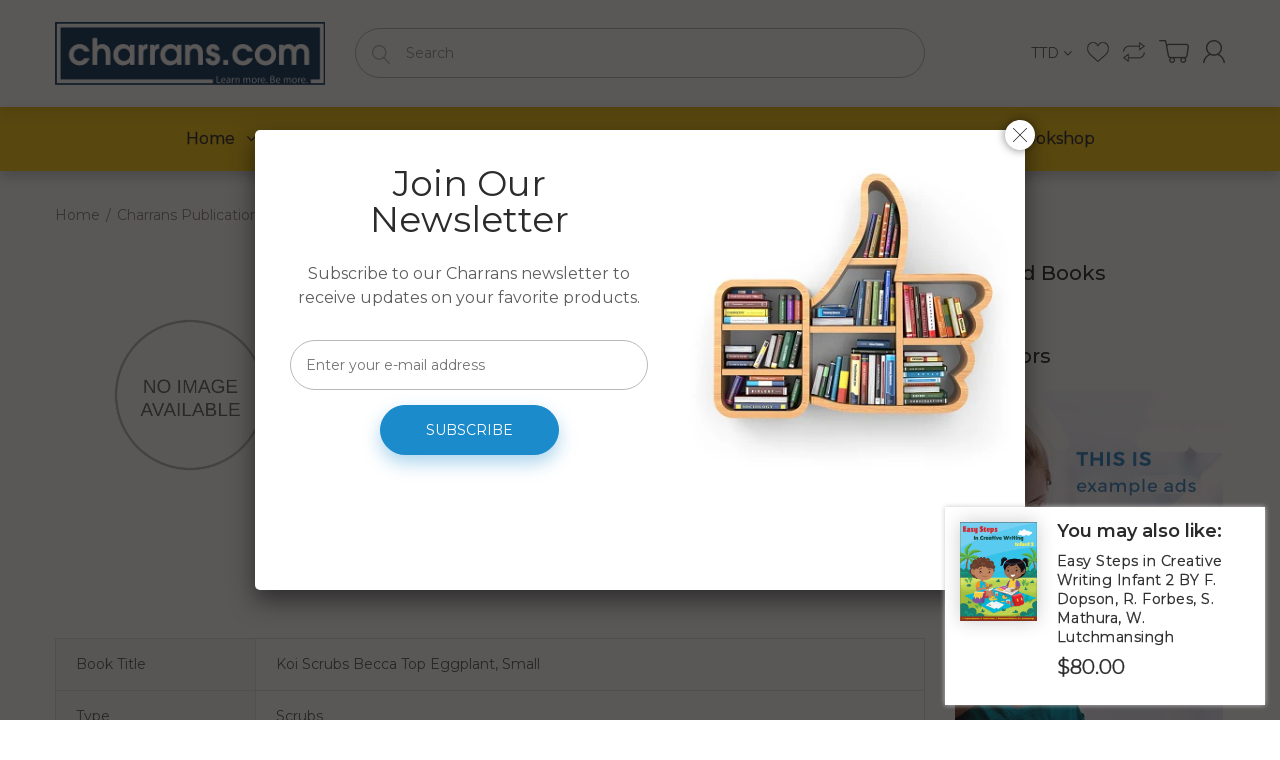

--- FILE ---
content_type: text/html; charset=utf-8
request_url: https://www.charrans.com/products/koi-scrubs-becca-top-eggplant-small
body_size: 29306
content:
<!doctype html>
<!--[if IE 8]><html lang="en" class="ie8 js"> <![endif]-->
<!--[if (gt IE 9)|!(IE)]><!--><html lang="en" class="js"> <!--<![endif]-->
<head>
  
  <link rel="shortcut icon" href="//www.charrans.com/cdn/shop/t/4/assets/favicon.png?v=162817015815299911711591756989" type="image/png" />
  
  <meta charset="UTF-8">
  <meta http-equiv="Content-Type" content="text/html; charset=utf-8">
  <meta name="viewport" content="width=device-width, initial-scale=1, minimum-scale=1, maximum-scale=1, user-scalable=0" /><!-- Title and description ================================================== -->

  







  

<link href="//www.charrans.com/cdn/shop/t/4/assets/jquery-ui.css?v=64611646430117989321589336870" rel="stylesheet" type="text/css" media="all" />

<link href="//www.charrans.com/cdn/shop/t/4/assets/bootstrap.3x.css?v=108945821467277196061589336843" rel="stylesheet" type="text/css" media="all" />
<link href="//www.charrans.com/cdn/shop/t/4/assets/jquery.owl.carousel.css?v=77657715448469033441589336903" rel="stylesheet" type="text/css" media="all" />

<link href="//www.charrans.com/cdn/shop/t/4/assets/jquery.plugin.css?v=49043426669703770111769734706" rel="stylesheet" type="text/css" media="all" />

<link href="//www.charrans.com/cdn/shop/t/4/assets/bc.style.scss.css?v=122945000400710187161710172902" rel="stylesheet" type="text/css" media="all" />
<link href="//www.charrans.com/cdn/shop/t/4/assets/bc.responsive.scss.css?v=109379554448843150811594650177" rel="stylesheet" type="text/css" media="all" />

  <link href="//fonts.googleapis.com/css?family=Montserrat:300,400,500,600,700" rel='stylesheet' type='text/css'>
<link href="//fonts.googleapis.com/css?family=Montserrat:300,400,500,600,700" rel='stylesheet' type='text/css'>
<link rel="stylesheet" href="//maxcdn.bootstrapcdn.com/font-awesome/4.5.0/css/font-awesome.min.css">
  

<script src="//www.charrans.com/cdn/shop/t/4/assets/jquery-1.9.1.min.js?v=95800296054546268251589336869" ></script>

<script src="//code.jquery.com/ui/1.9.1/jquery-ui.js"></script>

<script src="//www.charrans.com/cdn/shop/t/4/assets/bootstrap.3x.min.js?v=133551432925901452781589336843" defer></script>

<script src="//www.charrans.com/cdn/shop/t/4/assets/jquery.easing.1.3.js?v=183302368868080250061589336873" defer></script>

<script src="//www.charrans.com/cdn/shop/t/4/assets/modernizr.js?v=48376380639843794271589336885"  async></script>



<script src="//www.charrans.com/cdn/shop/t/4/assets/cookies.js?v=152021851494072641811589336849"></script>
<script src="//www.charrans.com/cdn/shop/t/4/assets/jquery.fancybox.min.js?v=145951643271796414991589336875"></script>
<script src="//www.charrans.com/cdn/shop/t/4/assets/jquery.jgrowl.min.js?v=87227353252943713011589336876" defer></script>
<script src="//www.charrans.com/cdn/shop/t/4/assets/jquery.elevatezoom.min.js?v=123601637255686690921589336874" defer></script>
<script src="//www.charrans.com/cdn/shop/t/4/assets/jquery.owl.carousel.min.js?v=33650824321397007901589336878" defer></script>
<script src="//www.charrans.com/cdn/shop/t/4/assets/jquery.plugin.js?v=10681318543028800801589336879" defer></script>
<script src="//www.charrans.com/cdn/shop/t/4/assets/jquery.countdown.js?v=12090125995840752651589336872" defer></script>



<script src="//www.charrans.com/cdn/shop/t/4/assets/bc.ajax-search.js?v=3329928928767713751594789417" defer></script>



<script src="//www.charrans.com/cdn/shop/t/4/assets/option_selection.js?v=15895070327792254761589336886" defer></script>


<script src="//www.charrans.com/cdn/shop/t/4/assets/jquery.fakecrop.js?v=165182472294359744011589336874" defer></script>


<script src="//www.charrans.com/cdn/shop/t/4/assets/bc.global.js?v=174825468617393418291594785755" defer></script>
<script src="//www.charrans.com/cdn/shop/t/4/assets/bc.slider.js?v=77073815516205063881594194285"></script>
<script src="//www.charrans.com/cdn/shop/t/4/assets/bc.script.js?v=52327118156257131081594782214"></script>



  <script>window.performance && window.performance.mark && window.performance.mark('shopify.content_for_header.start');</script><meta name="facebook-domain-verification" content="x4fowxe7drcouhwvnwgc1jjp05j627">
<meta name="facebook-domain-verification" content="4z6i52q4j5bkcwga438j4dumlmz4e6">
<meta id="shopify-digital-wallet" name="shopify-digital-wallet" content="/38328008836/digital_wallets/dialog">
<link rel="alternate" type="application/json+oembed" href="https://www.charrans.com/products/koi-scrubs-becca-top-eggplant-small.oembed">
<script async="async" src="/checkouts/internal/preloads.js?locale=en-TT"></script>
<script id="shopify-features" type="application/json">{"accessToken":"b5dc0c2be8aa0cdbdb28155e74503471","betas":["rich-media-storefront-analytics"],"domain":"www.charrans.com","predictiveSearch":true,"shopId":38328008836,"locale":"en"}</script>
<script>var Shopify = Shopify || {};
Shopify.shop = "charrans-com.myshopify.com";
Shopify.locale = "en";
Shopify.currency = {"active":"TTD","rate":"1.0"};
Shopify.country = "TT";
Shopify.theme = {"name":"Bookshop-demo-02","id":96696991876,"schema_name":null,"schema_version":null,"theme_store_id":null,"role":"main"};
Shopify.theme.handle = "null";
Shopify.theme.style = {"id":null,"handle":null};
Shopify.cdnHost = "www.charrans.com/cdn";
Shopify.routes = Shopify.routes || {};
Shopify.routes.root = "/";</script>
<script type="module">!function(o){(o.Shopify=o.Shopify||{}).modules=!0}(window);</script>
<script>!function(o){function n(){var o=[];function n(){o.push(Array.prototype.slice.apply(arguments))}return n.q=o,n}var t=o.Shopify=o.Shopify||{};t.loadFeatures=n(),t.autoloadFeatures=n()}(window);</script>
<script id="shop-js-analytics" type="application/json">{"pageType":"product"}</script>
<script defer="defer" async type="module" src="//www.charrans.com/cdn/shopifycloud/shop-js/modules/v2/client.init-shop-cart-sync_BN7fPSNr.en.esm.js"></script>
<script defer="defer" async type="module" src="//www.charrans.com/cdn/shopifycloud/shop-js/modules/v2/chunk.common_Cbph3Kss.esm.js"></script>
<script defer="defer" async type="module" src="//www.charrans.com/cdn/shopifycloud/shop-js/modules/v2/chunk.modal_DKumMAJ1.esm.js"></script>
<script type="module">
  await import("//www.charrans.com/cdn/shopifycloud/shop-js/modules/v2/client.init-shop-cart-sync_BN7fPSNr.en.esm.js");
await import("//www.charrans.com/cdn/shopifycloud/shop-js/modules/v2/chunk.common_Cbph3Kss.esm.js");
await import("//www.charrans.com/cdn/shopifycloud/shop-js/modules/v2/chunk.modal_DKumMAJ1.esm.js");

  window.Shopify.SignInWithShop?.initShopCartSync?.({"fedCMEnabled":true,"windoidEnabled":true});

</script>
<script>(function() {
  var isLoaded = false;
  function asyncLoad() {
    if (isLoaded) return;
    isLoaded = true;
    var urls = ["https:\/\/cdncozyantitheft.addons.business\/js\/script_tags\/charrans-com\/PS0TNVBuHO89nWmFpuYIewBQGmO4jEvz.js?shop=charrans-com.myshopify.com","https:\/\/chimpstatic.com\/mcjs-connected\/js\/users\/dfd41f664139ae00cade2d29c\/def49e7b880987cb75184e13d.js?shop=charrans-com.myshopify.com","https:\/\/cdn.shopify.com\/s\/files\/1\/0383\/2800\/8836\/t\/4\/assets\/yoast-active-script.js?v=1751325250\u0026shop=charrans-com.myshopify.com"];
    for (var i = 0; i < urls.length; i++) {
      var s = document.createElement('script');
      s.type = 'text/javascript';
      s.async = true;
      s.src = urls[i];
      var x = document.getElementsByTagName('script')[0];
      x.parentNode.insertBefore(s, x);
    }
  };
  if(window.attachEvent) {
    window.attachEvent('onload', asyncLoad);
  } else {
    window.addEventListener('load', asyncLoad, false);
  }
})();</script>
<script id="__st">var __st={"a":38328008836,"offset":-14400,"reqid":"6c4995b8-4fe9-462e-bafe-160f8168674e-1770041689","pageurl":"www.charrans.com\/products\/koi-scrubs-becca-top-eggplant-small","u":"90ab42df9bcf","p":"product","rtyp":"product","rid":5088353190020};</script>
<script>window.ShopifyPaypalV4VisibilityTracking = true;</script>
<script id="captcha-bootstrap">!function(){'use strict';const t='contact',e='account',n='new_comment',o=[[t,t],['blogs',n],['comments',n],[t,'customer']],c=[[e,'customer_login'],[e,'guest_login'],[e,'recover_customer_password'],[e,'create_customer']],r=t=>t.map((([t,e])=>`form[action*='/${t}']:not([data-nocaptcha='true']) input[name='form_type'][value='${e}']`)).join(','),a=t=>()=>t?[...document.querySelectorAll(t)].map((t=>t.form)):[];function s(){const t=[...o],e=r(t);return a(e)}const i='password',u='form_key',d=['recaptcha-v3-token','g-recaptcha-response','h-captcha-response',i],f=()=>{try{return window.sessionStorage}catch{return}},m='__shopify_v',_=t=>t.elements[u];function p(t,e,n=!1){try{const o=window.sessionStorage,c=JSON.parse(o.getItem(e)),{data:r}=function(t){const{data:e,action:n}=t;return t[m]||n?{data:e,action:n}:{data:t,action:n}}(c);for(const[e,n]of Object.entries(r))t.elements[e]&&(t.elements[e].value=n);n&&o.removeItem(e)}catch(o){console.error('form repopulation failed',{error:o})}}const l='form_type',E='cptcha';function T(t){t.dataset[E]=!0}const w=window,h=w.document,L='Shopify',v='ce_forms',y='captcha';let A=!1;((t,e)=>{const n=(g='f06e6c50-85a8-45c8-87d0-21a2b65856fe',I='https://cdn.shopify.com/shopifycloud/storefront-forms-hcaptcha/ce_storefront_forms_captcha_hcaptcha.v1.5.2.iife.js',D={infoText:'Protected by hCaptcha',privacyText:'Privacy',termsText:'Terms'},(t,e,n)=>{const o=w[L][v],c=o.bindForm;if(c)return c(t,g,e,D).then(n);var r;o.q.push([[t,g,e,D],n]),r=I,A||(h.body.append(Object.assign(h.createElement('script'),{id:'captcha-provider',async:!0,src:r})),A=!0)});var g,I,D;w[L]=w[L]||{},w[L][v]=w[L][v]||{},w[L][v].q=[],w[L][y]=w[L][y]||{},w[L][y].protect=function(t,e){n(t,void 0,e),T(t)},Object.freeze(w[L][y]),function(t,e,n,w,h,L){const[v,y,A,g]=function(t,e,n){const i=e?o:[],u=t?c:[],d=[...i,...u],f=r(d),m=r(i),_=r(d.filter((([t,e])=>n.includes(e))));return[a(f),a(m),a(_),s()]}(w,h,L),I=t=>{const e=t.target;return e instanceof HTMLFormElement?e:e&&e.form},D=t=>v().includes(t);t.addEventListener('submit',(t=>{const e=I(t);if(!e)return;const n=D(e)&&!e.dataset.hcaptchaBound&&!e.dataset.recaptchaBound,o=_(e),c=g().includes(e)&&(!o||!o.value);(n||c)&&t.preventDefault(),c&&!n&&(function(t){try{if(!f())return;!function(t){const e=f();if(!e)return;const n=_(t);if(!n)return;const o=n.value;o&&e.removeItem(o)}(t);const e=Array.from(Array(32),(()=>Math.random().toString(36)[2])).join('');!function(t,e){_(t)||t.append(Object.assign(document.createElement('input'),{type:'hidden',name:u})),t.elements[u].value=e}(t,e),function(t,e){const n=f();if(!n)return;const o=[...t.querySelectorAll(`input[type='${i}']`)].map((({name:t})=>t)),c=[...d,...o],r={};for(const[a,s]of new FormData(t).entries())c.includes(a)||(r[a]=s);n.setItem(e,JSON.stringify({[m]:1,action:t.action,data:r}))}(t,e)}catch(e){console.error('failed to persist form',e)}}(e),e.submit())}));const S=(t,e)=>{t&&!t.dataset[E]&&(n(t,e.some((e=>e===t))),T(t))};for(const o of['focusin','change'])t.addEventListener(o,(t=>{const e=I(t);D(e)&&S(e,y())}));const B=e.get('form_key'),M=e.get(l),P=B&&M;t.addEventListener('DOMContentLoaded',(()=>{const t=y();if(P)for(const e of t)e.elements[l].value===M&&p(e,B);[...new Set([...A(),...v().filter((t=>'true'===t.dataset.shopifyCaptcha))])].forEach((e=>S(e,t)))}))}(h,new URLSearchParams(w.location.search),n,t,e,['guest_login'])})(!0,!0)}();</script>
<script integrity="sha256-4kQ18oKyAcykRKYeNunJcIwy7WH5gtpwJnB7kiuLZ1E=" data-source-attribution="shopify.loadfeatures" defer="defer" src="//www.charrans.com/cdn/shopifycloud/storefront/assets/storefront/load_feature-a0a9edcb.js" crossorigin="anonymous"></script>
<script data-source-attribution="shopify.dynamic_checkout.dynamic.init">var Shopify=Shopify||{};Shopify.PaymentButton=Shopify.PaymentButton||{isStorefrontPortableWallets:!0,init:function(){window.Shopify.PaymentButton.init=function(){};var t=document.createElement("script");t.src="https://www.charrans.com/cdn/shopifycloud/portable-wallets/latest/portable-wallets.en.js",t.type="module",document.head.appendChild(t)}};
</script>
<script data-source-attribution="shopify.dynamic_checkout.buyer_consent">
  function portableWalletsHideBuyerConsent(e){var t=document.getElementById("shopify-buyer-consent"),n=document.getElementById("shopify-subscription-policy-button");t&&n&&(t.classList.add("hidden"),t.setAttribute("aria-hidden","true"),n.removeEventListener("click",e))}function portableWalletsShowBuyerConsent(e){var t=document.getElementById("shopify-buyer-consent"),n=document.getElementById("shopify-subscription-policy-button");t&&n&&(t.classList.remove("hidden"),t.removeAttribute("aria-hidden"),n.addEventListener("click",e))}window.Shopify?.PaymentButton&&(window.Shopify.PaymentButton.hideBuyerConsent=portableWalletsHideBuyerConsent,window.Shopify.PaymentButton.showBuyerConsent=portableWalletsShowBuyerConsent);
</script>
<script data-source-attribution="shopify.dynamic_checkout.cart.bootstrap">document.addEventListener("DOMContentLoaded",(function(){function t(){return document.querySelector("shopify-accelerated-checkout-cart, shopify-accelerated-checkout")}if(t())Shopify.PaymentButton.init();else{new MutationObserver((function(e,n){t()&&(Shopify.PaymentButton.init(),n.disconnect())})).observe(document.body,{childList:!0,subtree:!0})}}));
</script>

<script>window.performance && window.performance.mark && window.performance.mark('shopify.content_for_header.end');</script>


<!-- BEGIN app block: shopify://apps/yoast-seo/blocks/metatags/7c777011-bc88-4743-a24e-64336e1e5b46 -->
<!-- This site is optimized with Yoast SEO for Shopify -->
<title>Koi Scrubs Becca Top Eggplant, Small - Charrans.com</title>
<link rel="canonical" href="https://www.charrans.com/products/koi-scrubs-becca-top-eggplant-small" />
<meta name="robots" content="index, follow, max-image-preview:large, max-snippet:-1, max-video-preview:-1" />
<meta property="og:site_name" content="Charrans.com" />
<meta property="og:url" content="https://www.charrans.com/products/koi-scrubs-becca-top-eggplant-small" />
<meta property="og:locale" content="en_US" />
<meta property="og:type" content="product" />
<meta property="og:title" content="Koi Scrubs Becca Top Eggplant, Small - Charrans.com" />
<meta property="og:image" content="https://www.charrans.com/cdn/shop/files/Charrans.com_Logo_FAW-03_-_Copy_0d55e5f0-00e0-4913-867b-c7b3b90a055b.jpg?v=1595011095" />
<meta property="og:image:height" content="522" />
<meta property="og:image:width" content="2242" />
<meta property="og:availability" content="outofstock" />
<meta property="product:availability" content="out of stock" />
<meta property="product:condition" content="new" />
<meta property="product:price:amount" content="146.66" />
<meta property="product:price:currency" content="TTD" />
<meta property="product:retailer_item_id" content="210000006040" />
<meta name="twitter:card" content="summary_large_image" />
<script type="application/ld+json" id="yoast-schema-graph">
{
  "@context": "https://schema.org",
  "@graph": [
    {
      "@type": "WebSite",
      "@id": "https://www.charrans.com/#/schema/website/1",
      "url": "https://www.charrans.com",
      "name": "Charrans.com",
      "potentialAction": {
        "@type": "SearchAction",
        "target": "https://www.charrans.com/search?q={search_term_string}",
        "query-input": "required name=search_term_string"
      },
      "inLanguage": "en"
    },
    {
      "@type": "ItemPage",
      "@id": "https:\/\/www.charrans.com\/products\/koi-scrubs-becca-top-eggplant-small",
      "name": "Koi Scrubs Becca Top Eggplant, Small - Charrans.com",
      "datePublished": "2020-10-16T12:39:56-04:00",
      "breadcrumb": {
        "@id": "https:\/\/www.charrans.com\/products\/koi-scrubs-becca-top-eggplant-small\/#\/schema\/breadcrumb"
      },
      "primaryImageOfPage": {
        "@id": "https://www.charrans.com/#/schema/ImageObject/382837784708"
      },
      "image": [{
        "@id": "https://www.charrans.com/#/schema/ImageObject/382837784708"
      }],
      "isPartOf": {
        "@id": "https://www.charrans.com/#/schema/website/1"
      },
      "url": "https:\/\/www.charrans.com\/products\/koi-scrubs-becca-top-eggplant-small"
    },
    {
      "@type": "ImageObject",
      "@id": "https://www.charrans.com/#/schema/ImageObject/382837784708",
      "width": 2242,
      "height": 522,
      "url": "https:\/\/www.charrans.com\/cdn\/shop\/files\/Charrans.com_Logo_FAW-03_-_Copy_0d55e5f0-00e0-4913-867b-c7b3b90a055b.jpg?v=1595011095",
      "contentUrl": "https:\/\/www.charrans.com\/cdn\/shop\/files\/Charrans.com_Logo_FAW-03_-_Copy_0d55e5f0-00e0-4913-867b-c7b3b90a055b.jpg?v=1595011095"
    },
    {
      "@type": "ProductGroup",
      "@id": "https:\/\/www.charrans.com\/products\/koi-scrubs-becca-top-eggplant-small\/#\/schema\/Product",
      "brand": [{
        "@type": "Brand",
        "name": "Koi"
      }],
      "mainEntityOfPage": {
        "@id": "https:\/\/www.charrans.com\/products\/koi-scrubs-becca-top-eggplant-small"
      },
      "name": "Koi Scrubs Becca Top Eggplant, Small",
      "productGroupID": "5088353190020",
      "hasVariant": [
        {
          "@type": "Product",
          "@id": "https://www.charrans.com/#/schema/Product/34320417030276",
          "name": "Koi Scrubs Becca Top Eggplant, Small",
          "sku": "210000006040",
          "gtin": "843515328807",
          "offers": {
            "@type": "Offer",
            "@id": "https://www.charrans.com/#/schema/Offer/34320417030276",
            "availability": "https://schema.org/OutOfStock",
            "priceSpecification": [
              {
                "@type": "UnitPriceSpecification",
                "valueAddedTaxIncluded": true,
                "price": 146.66,
                "priceCurrency": "TTD"
              }, {
                "@type": "UnitPriceSpecification",
                "priceType": "https://schema.org/StrikethroughPrice",
                "valueAddedTaxIncluded": true,
                "price": 146.66,
                "priceCurrency": "TTD"
              }
            ],
            "url": "https:\/\/www.charrans.com\/products\/koi-scrubs-becca-top-eggplant-small",
            "checkoutPageURLTemplate": "https:\/\/www.charrans.com\/cart\/add?id=34320417030276\u0026quantity=1"
          }
        }
      ],
      "url": "https:\/\/www.charrans.com\/products\/koi-scrubs-becca-top-eggplant-small"
    },
    {
      "@type": "BreadcrumbList",
      "@id": "https:\/\/www.charrans.com\/products\/koi-scrubs-becca-top-eggplant-small\/#\/schema\/breadcrumb",
      "itemListElement": [
        {
          "@type": "ListItem",
          "name": "Charrans.com",
          "item": "https:\/\/www.charrans.com",
          "position": 1
        },
        {
          "@type": "ListItem",
          "name": "Koi Scrubs Becca Top Eggplant, Small",
          "position": 2
        }
      ]
    }

  ]}
</script>
<!--/ Yoast SEO -->
<!-- END app block --><link href="https://monorail-edge.shopifysvc.com" rel="dns-prefetch">
<script>(function(){if ("sendBeacon" in navigator && "performance" in window) {try {var session_token_from_headers = performance.getEntriesByType('navigation')[0].serverTiming.find(x => x.name == '_s').description;} catch {var session_token_from_headers = undefined;}var session_cookie_matches = document.cookie.match(/_shopify_s=([^;]*)/);var session_token_from_cookie = session_cookie_matches && session_cookie_matches.length === 2 ? session_cookie_matches[1] : "";var session_token = session_token_from_headers || session_token_from_cookie || "";function handle_abandonment_event(e) {var entries = performance.getEntries().filter(function(entry) {return /monorail-edge.shopifysvc.com/.test(entry.name);});if (!window.abandonment_tracked && entries.length === 0) {window.abandonment_tracked = true;var currentMs = Date.now();var navigation_start = performance.timing.navigationStart;var payload = {shop_id: 38328008836,url: window.location.href,navigation_start,duration: currentMs - navigation_start,session_token,page_type: "product"};window.navigator.sendBeacon("https://monorail-edge.shopifysvc.com/v1/produce", JSON.stringify({schema_id: "online_store_buyer_site_abandonment/1.1",payload: payload,metadata: {event_created_at_ms: currentMs,event_sent_at_ms: currentMs}}));}}window.addEventListener('pagehide', handle_abandonment_event);}}());</script>
<script id="web-pixels-manager-setup">(function e(e,d,r,n,o){if(void 0===o&&(o={}),!Boolean(null===(a=null===(i=window.Shopify)||void 0===i?void 0:i.analytics)||void 0===a?void 0:a.replayQueue)){var i,a;window.Shopify=window.Shopify||{};var t=window.Shopify;t.analytics=t.analytics||{};var s=t.analytics;s.replayQueue=[],s.publish=function(e,d,r){return s.replayQueue.push([e,d,r]),!0};try{self.performance.mark("wpm:start")}catch(e){}var l=function(){var e={modern:/Edge?\/(1{2}[4-9]|1[2-9]\d|[2-9]\d{2}|\d{4,})\.\d+(\.\d+|)|Firefox\/(1{2}[4-9]|1[2-9]\d|[2-9]\d{2}|\d{4,})\.\d+(\.\d+|)|Chrom(ium|e)\/(9{2}|\d{3,})\.\d+(\.\d+|)|(Maci|X1{2}).+ Version\/(15\.\d+|(1[6-9]|[2-9]\d|\d{3,})\.\d+)([,.]\d+|)( \(\w+\)|)( Mobile\/\w+|) Safari\/|Chrome.+OPR\/(9{2}|\d{3,})\.\d+\.\d+|(CPU[ +]OS|iPhone[ +]OS|CPU[ +]iPhone|CPU IPhone OS|CPU iPad OS)[ +]+(15[._]\d+|(1[6-9]|[2-9]\d|\d{3,})[._]\d+)([._]\d+|)|Android:?[ /-](13[3-9]|1[4-9]\d|[2-9]\d{2}|\d{4,})(\.\d+|)(\.\d+|)|Android.+Firefox\/(13[5-9]|1[4-9]\d|[2-9]\d{2}|\d{4,})\.\d+(\.\d+|)|Android.+Chrom(ium|e)\/(13[3-9]|1[4-9]\d|[2-9]\d{2}|\d{4,})\.\d+(\.\d+|)|SamsungBrowser\/([2-9]\d|\d{3,})\.\d+/,legacy:/Edge?\/(1[6-9]|[2-9]\d|\d{3,})\.\d+(\.\d+|)|Firefox\/(5[4-9]|[6-9]\d|\d{3,})\.\d+(\.\d+|)|Chrom(ium|e)\/(5[1-9]|[6-9]\d|\d{3,})\.\d+(\.\d+|)([\d.]+$|.*Safari\/(?![\d.]+ Edge\/[\d.]+$))|(Maci|X1{2}).+ Version\/(10\.\d+|(1[1-9]|[2-9]\d|\d{3,})\.\d+)([,.]\d+|)( \(\w+\)|)( Mobile\/\w+|) Safari\/|Chrome.+OPR\/(3[89]|[4-9]\d|\d{3,})\.\d+\.\d+|(CPU[ +]OS|iPhone[ +]OS|CPU[ +]iPhone|CPU IPhone OS|CPU iPad OS)[ +]+(10[._]\d+|(1[1-9]|[2-9]\d|\d{3,})[._]\d+)([._]\d+|)|Android:?[ /-](13[3-9]|1[4-9]\d|[2-9]\d{2}|\d{4,})(\.\d+|)(\.\d+|)|Mobile Safari.+OPR\/([89]\d|\d{3,})\.\d+\.\d+|Android.+Firefox\/(13[5-9]|1[4-9]\d|[2-9]\d{2}|\d{4,})\.\d+(\.\d+|)|Android.+Chrom(ium|e)\/(13[3-9]|1[4-9]\d|[2-9]\d{2}|\d{4,})\.\d+(\.\d+|)|Android.+(UC? ?Browser|UCWEB|U3)[ /]?(15\.([5-9]|\d{2,})|(1[6-9]|[2-9]\d|\d{3,})\.\d+)\.\d+|SamsungBrowser\/(5\.\d+|([6-9]|\d{2,})\.\d+)|Android.+MQ{2}Browser\/(14(\.(9|\d{2,})|)|(1[5-9]|[2-9]\d|\d{3,})(\.\d+|))(\.\d+|)|K[Aa][Ii]OS\/(3\.\d+|([4-9]|\d{2,})\.\d+)(\.\d+|)/},d=e.modern,r=e.legacy,n=navigator.userAgent;return n.match(d)?"modern":n.match(r)?"legacy":"unknown"}(),u="modern"===l?"modern":"legacy",c=(null!=n?n:{modern:"",legacy:""})[u],f=function(e){return[e.baseUrl,"/wpm","/b",e.hashVersion,"modern"===e.buildTarget?"m":"l",".js"].join("")}({baseUrl:d,hashVersion:r,buildTarget:u}),m=function(e){var d=e.version,r=e.bundleTarget,n=e.surface,o=e.pageUrl,i=e.monorailEndpoint;return{emit:function(e){var a=e.status,t=e.errorMsg,s=(new Date).getTime(),l=JSON.stringify({metadata:{event_sent_at_ms:s},events:[{schema_id:"web_pixels_manager_load/3.1",payload:{version:d,bundle_target:r,page_url:o,status:a,surface:n,error_msg:t},metadata:{event_created_at_ms:s}}]});if(!i)return console&&console.warn&&console.warn("[Web Pixels Manager] No Monorail endpoint provided, skipping logging."),!1;try{return self.navigator.sendBeacon.bind(self.navigator)(i,l)}catch(e){}var u=new XMLHttpRequest;try{return u.open("POST",i,!0),u.setRequestHeader("Content-Type","text/plain"),u.send(l),!0}catch(e){return console&&console.warn&&console.warn("[Web Pixels Manager] Got an unhandled error while logging to Monorail."),!1}}}}({version:r,bundleTarget:l,surface:e.surface,pageUrl:self.location.href,monorailEndpoint:e.monorailEndpoint});try{o.browserTarget=l,function(e){var d=e.src,r=e.async,n=void 0===r||r,o=e.onload,i=e.onerror,a=e.sri,t=e.scriptDataAttributes,s=void 0===t?{}:t,l=document.createElement("script"),u=document.querySelector("head"),c=document.querySelector("body");if(l.async=n,l.src=d,a&&(l.integrity=a,l.crossOrigin="anonymous"),s)for(var f in s)if(Object.prototype.hasOwnProperty.call(s,f))try{l.dataset[f]=s[f]}catch(e){}if(o&&l.addEventListener("load",o),i&&l.addEventListener("error",i),u)u.appendChild(l);else{if(!c)throw new Error("Did not find a head or body element to append the script");c.appendChild(l)}}({src:f,async:!0,onload:function(){if(!function(){var e,d;return Boolean(null===(d=null===(e=window.Shopify)||void 0===e?void 0:e.analytics)||void 0===d?void 0:d.initialized)}()){var d=window.webPixelsManager.init(e)||void 0;if(d){var r=window.Shopify.analytics;r.replayQueue.forEach((function(e){var r=e[0],n=e[1],o=e[2];d.publishCustomEvent(r,n,o)})),r.replayQueue=[],r.publish=d.publishCustomEvent,r.visitor=d.visitor,r.initialized=!0}}},onerror:function(){return m.emit({status:"failed",errorMsg:"".concat(f," has failed to load")})},sri:function(e){var d=/^sha384-[A-Za-z0-9+/=]+$/;return"string"==typeof e&&d.test(e)}(c)?c:"",scriptDataAttributes:o}),m.emit({status:"loading"})}catch(e){m.emit({status:"failed",errorMsg:(null==e?void 0:e.message)||"Unknown error"})}}})({shopId: 38328008836,storefrontBaseUrl: "https://www.charrans.com",extensionsBaseUrl: "https://extensions.shopifycdn.com/cdn/shopifycloud/web-pixels-manager",monorailEndpoint: "https://monorail-edge.shopifysvc.com/unstable/produce_batch",surface: "storefront-renderer",enabledBetaFlags: ["2dca8a86"],webPixelsConfigList: [{"id":"123732100","configuration":"{\"pixel_id\":\"610818360123019\",\"pixel_type\":\"facebook_pixel\",\"metaapp_system_user_token\":\"-\"}","eventPayloadVersion":"v1","runtimeContext":"OPEN","scriptVersion":"ca16bc87fe92b6042fbaa3acc2fbdaa6","type":"APP","apiClientId":2329312,"privacyPurposes":["ANALYTICS","MARKETING","SALE_OF_DATA"],"dataSharingAdjustments":{"protectedCustomerApprovalScopes":["read_customer_address","read_customer_email","read_customer_name","read_customer_personal_data","read_customer_phone"]}},{"id":"43450500","eventPayloadVersion":"v1","runtimeContext":"LAX","scriptVersion":"1","type":"CUSTOM","privacyPurposes":["ANALYTICS"],"name":"Google Analytics tag (migrated)"},{"id":"shopify-app-pixel","configuration":"{}","eventPayloadVersion":"v1","runtimeContext":"STRICT","scriptVersion":"0450","apiClientId":"shopify-pixel","type":"APP","privacyPurposes":["ANALYTICS","MARKETING"]},{"id":"shopify-custom-pixel","eventPayloadVersion":"v1","runtimeContext":"LAX","scriptVersion":"0450","apiClientId":"shopify-pixel","type":"CUSTOM","privacyPurposes":["ANALYTICS","MARKETING"]}],isMerchantRequest: false,initData: {"shop":{"name":"Charrans.com","paymentSettings":{"currencyCode":"TTD"},"myshopifyDomain":"charrans-com.myshopify.com","countryCode":"TT","storefrontUrl":"https:\/\/www.charrans.com"},"customer":null,"cart":null,"checkout":null,"productVariants":[{"price":{"amount":146.66,"currencyCode":"TTD"},"product":{"title":"Koi Scrubs Becca Top Eggplant, Small","vendor":"Koi","id":"5088353190020","untranslatedTitle":"Koi Scrubs Becca Top Eggplant, Small","url":"\/products\/koi-scrubs-becca-top-eggplant-small","type":"Scrubs"},"id":"34320417030276","image":null,"sku":"210000006040","title":"Default Title","untranslatedTitle":"Default Title"}],"purchasingCompany":null},},"https://www.charrans.com/cdn","1d2a099fw23dfb22ep557258f5m7a2edbae",{"modern":"","legacy":""},{"shopId":"38328008836","storefrontBaseUrl":"https:\/\/www.charrans.com","extensionBaseUrl":"https:\/\/extensions.shopifycdn.com\/cdn\/shopifycloud\/web-pixels-manager","surface":"storefront-renderer","enabledBetaFlags":"[\"2dca8a86\"]","isMerchantRequest":"false","hashVersion":"1d2a099fw23dfb22ep557258f5m7a2edbae","publish":"custom","events":"[[\"page_viewed\",{}],[\"product_viewed\",{\"productVariant\":{\"price\":{\"amount\":146.66,\"currencyCode\":\"TTD\"},\"product\":{\"title\":\"Koi Scrubs Becca Top Eggplant, Small\",\"vendor\":\"Koi\",\"id\":\"5088353190020\",\"untranslatedTitle\":\"Koi Scrubs Becca Top Eggplant, Small\",\"url\":\"\/products\/koi-scrubs-becca-top-eggplant-small\",\"type\":\"Scrubs\"},\"id\":\"34320417030276\",\"image\":null,\"sku\":\"210000006040\",\"title\":\"Default Title\",\"untranslatedTitle\":\"Default Title\"}}]]"});</script><script>
  window.ShopifyAnalytics = window.ShopifyAnalytics || {};
  window.ShopifyAnalytics.meta = window.ShopifyAnalytics.meta || {};
  window.ShopifyAnalytics.meta.currency = 'TTD';
  var meta = {"product":{"id":5088353190020,"gid":"gid:\/\/shopify\/Product\/5088353190020","vendor":"Koi","type":"Scrubs","handle":"koi-scrubs-becca-top-eggplant-small","variants":[{"id":34320417030276,"price":14666,"name":"Koi Scrubs Becca Top Eggplant, Small","public_title":null,"sku":"210000006040"}],"remote":false},"page":{"pageType":"product","resourceType":"product","resourceId":5088353190020,"requestId":"6c4995b8-4fe9-462e-bafe-160f8168674e-1770041689"}};
  for (var attr in meta) {
    window.ShopifyAnalytics.meta[attr] = meta[attr];
  }
</script>
<script class="analytics">
  (function () {
    var customDocumentWrite = function(content) {
      var jquery = null;

      if (window.jQuery) {
        jquery = window.jQuery;
      } else if (window.Checkout && window.Checkout.$) {
        jquery = window.Checkout.$;
      }

      if (jquery) {
        jquery('body').append(content);
      }
    };

    var hasLoggedConversion = function(token) {
      if (token) {
        return document.cookie.indexOf('loggedConversion=' + token) !== -1;
      }
      return false;
    }

    var setCookieIfConversion = function(token) {
      if (token) {
        var twoMonthsFromNow = new Date(Date.now());
        twoMonthsFromNow.setMonth(twoMonthsFromNow.getMonth() + 2);

        document.cookie = 'loggedConversion=' + token + '; expires=' + twoMonthsFromNow;
      }
    }

    var trekkie = window.ShopifyAnalytics.lib = window.trekkie = window.trekkie || [];
    if (trekkie.integrations) {
      return;
    }
    trekkie.methods = [
      'identify',
      'page',
      'ready',
      'track',
      'trackForm',
      'trackLink'
    ];
    trekkie.factory = function(method) {
      return function() {
        var args = Array.prototype.slice.call(arguments);
        args.unshift(method);
        trekkie.push(args);
        return trekkie;
      };
    };
    for (var i = 0; i < trekkie.methods.length; i++) {
      var key = trekkie.methods[i];
      trekkie[key] = trekkie.factory(key);
    }
    trekkie.load = function(config) {
      trekkie.config = config || {};
      trekkie.config.initialDocumentCookie = document.cookie;
      var first = document.getElementsByTagName('script')[0];
      var script = document.createElement('script');
      script.type = 'text/javascript';
      script.onerror = function(e) {
        var scriptFallback = document.createElement('script');
        scriptFallback.type = 'text/javascript';
        scriptFallback.onerror = function(error) {
                var Monorail = {
      produce: function produce(monorailDomain, schemaId, payload) {
        var currentMs = new Date().getTime();
        var event = {
          schema_id: schemaId,
          payload: payload,
          metadata: {
            event_created_at_ms: currentMs,
            event_sent_at_ms: currentMs
          }
        };
        return Monorail.sendRequest("https://" + monorailDomain + "/v1/produce", JSON.stringify(event));
      },
      sendRequest: function sendRequest(endpointUrl, payload) {
        // Try the sendBeacon API
        if (window && window.navigator && typeof window.navigator.sendBeacon === 'function' && typeof window.Blob === 'function' && !Monorail.isIos12()) {
          var blobData = new window.Blob([payload], {
            type: 'text/plain'
          });

          if (window.navigator.sendBeacon(endpointUrl, blobData)) {
            return true;
          } // sendBeacon was not successful

        } // XHR beacon

        var xhr = new XMLHttpRequest();

        try {
          xhr.open('POST', endpointUrl);
          xhr.setRequestHeader('Content-Type', 'text/plain');
          xhr.send(payload);
        } catch (e) {
          console.log(e);
        }

        return false;
      },
      isIos12: function isIos12() {
        return window.navigator.userAgent.lastIndexOf('iPhone; CPU iPhone OS 12_') !== -1 || window.navigator.userAgent.lastIndexOf('iPad; CPU OS 12_') !== -1;
      }
    };
    Monorail.produce('monorail-edge.shopifysvc.com',
      'trekkie_storefront_load_errors/1.1',
      {shop_id: 38328008836,
      theme_id: 96696991876,
      app_name: "storefront",
      context_url: window.location.href,
      source_url: "//www.charrans.com/cdn/s/trekkie.storefront.c59ea00e0474b293ae6629561379568a2d7c4bba.min.js"});

        };
        scriptFallback.async = true;
        scriptFallback.src = '//www.charrans.com/cdn/s/trekkie.storefront.c59ea00e0474b293ae6629561379568a2d7c4bba.min.js';
        first.parentNode.insertBefore(scriptFallback, first);
      };
      script.async = true;
      script.src = '//www.charrans.com/cdn/s/trekkie.storefront.c59ea00e0474b293ae6629561379568a2d7c4bba.min.js';
      first.parentNode.insertBefore(script, first);
    };
    trekkie.load(
      {"Trekkie":{"appName":"storefront","development":false,"defaultAttributes":{"shopId":38328008836,"isMerchantRequest":null,"themeId":96696991876,"themeCityHash":"10500109195189541799","contentLanguage":"en","currency":"TTD","eventMetadataId":"694a35f8-4809-4a38-86b1-ff2b11131ef3"},"isServerSideCookieWritingEnabled":true,"monorailRegion":"shop_domain","enabledBetaFlags":["65f19447","b5387b81"]},"Session Attribution":{},"S2S":{"facebookCapiEnabled":true,"source":"trekkie-storefront-renderer","apiClientId":580111}}
    );

    var loaded = false;
    trekkie.ready(function() {
      if (loaded) return;
      loaded = true;

      window.ShopifyAnalytics.lib = window.trekkie;

      var originalDocumentWrite = document.write;
      document.write = customDocumentWrite;
      try { window.ShopifyAnalytics.merchantGoogleAnalytics.call(this); } catch(error) {};
      document.write = originalDocumentWrite;

      window.ShopifyAnalytics.lib.page(null,{"pageType":"product","resourceType":"product","resourceId":5088353190020,"requestId":"6c4995b8-4fe9-462e-bafe-160f8168674e-1770041689","shopifyEmitted":true});

      var match = window.location.pathname.match(/checkouts\/(.+)\/(thank_you|post_purchase)/)
      var token = match? match[1]: undefined;
      if (!hasLoggedConversion(token)) {
        setCookieIfConversion(token);
        window.ShopifyAnalytics.lib.track("Viewed Product",{"currency":"TTD","variantId":34320417030276,"productId":5088353190020,"productGid":"gid:\/\/shopify\/Product\/5088353190020","name":"Koi Scrubs Becca Top Eggplant, Small","price":"146.66","sku":"210000006040","brand":"Koi","variant":null,"category":"Scrubs","nonInteraction":true,"remote":false},undefined,undefined,{"shopifyEmitted":true});
      window.ShopifyAnalytics.lib.track("monorail:\/\/trekkie_storefront_viewed_product\/1.1",{"currency":"TTD","variantId":34320417030276,"productId":5088353190020,"productGid":"gid:\/\/shopify\/Product\/5088353190020","name":"Koi Scrubs Becca Top Eggplant, Small","price":"146.66","sku":"210000006040","brand":"Koi","variant":null,"category":"Scrubs","nonInteraction":true,"remote":false,"referer":"https:\/\/www.charrans.com\/products\/koi-scrubs-becca-top-eggplant-small"});
      }
    });


        var eventsListenerScript = document.createElement('script');
        eventsListenerScript.async = true;
        eventsListenerScript.src = "//www.charrans.com/cdn/shopifycloud/storefront/assets/shop_events_listener-3da45d37.js";
        document.getElementsByTagName('head')[0].appendChild(eventsListenerScript);

})();</script>
  <script>
  if (!window.ga || (window.ga && typeof window.ga !== 'function')) {
    window.ga = function ga() {
      (window.ga.q = window.ga.q || []).push(arguments);
      if (window.Shopify && window.Shopify.analytics && typeof window.Shopify.analytics.publish === 'function') {
        window.Shopify.analytics.publish("ga_stub_called", {}, {sendTo: "google_osp_migration"});
      }
      console.error("Shopify's Google Analytics stub called with:", Array.from(arguments), "\nSee https://help.shopify.com/manual/promoting-marketing/pixels/pixel-migration#google for more information.");
    };
    if (window.Shopify && window.Shopify.analytics && typeof window.Shopify.analytics.publish === 'function') {
      window.Shopify.analytics.publish("ga_stub_initialized", {}, {sendTo: "google_osp_migration"});
    }
  }
</script>
<script
  defer
  src="https://www.charrans.com/cdn/shopifycloud/perf-kit/shopify-perf-kit-3.1.0.min.js"
  data-application="storefront-renderer"
  data-shop-id="38328008836"
  data-render-region="gcp-us-central1"
  data-page-type="product"
  data-theme-instance-id="96696991876"
  data-theme-name=""
  data-theme-version=""
  data-monorail-region="shop_domain"
  data-resource-timing-sampling-rate="10"
  data-shs="true"
  data-shs-beacon="true"
  data-shs-export-with-fetch="true"
  data-shs-logs-sample-rate="1"
  data-shs-beacon-endpoint="https://www.charrans.com/api/collect"
></script>
</head>

<body class="templateProduct">
  
  <div class="boxes-wrapper">
    
    <!-- Begin Menu Mobile-->
<div class="mobile-version visible-xs visible-sm">
  <div class="menu-mobile navbar">
    <div class="nav-collapse is-mobile-nav">
      <ul class="main-nav">
        <li class="li-on-mobile">
          <span>All Department</span>
        </li>
        
        


  
	

    
	  
      

      

    
	  
      

      

    

	
		<li class="dropdown">
  <a href="/" class="dropdown-link">
    <span>Home</span>
  </a>
  
  <span class="expand">
    <i class="fa fa-angle-down hidden-xs"></i>
    <i class="fa fa-plus visible-xs"></i>
  </span>
  

  <ul class="dropdown-menu">
    
    

<li><a tabindex="-1" href="/pages/about-us"><span>About Us</span></a></li>


    
    

<li><a tabindex="-1" href="https://charrans-com.myshopify.com/apps/help-center"><span>Help Centre and FAQ</span></a></li>


    
    

<li><a tabindex="-1" href="/pages/contact-us"><span>Contact Us</span></a></li>


    
    

<li><a tabindex="-1" href="/collections/gift-cards"><span>Gift Cards</span></a></li>


    
  </ul>
</li>

	
    

  


        
        


  
	

    
	  
      

      

    
	  
      

      
        

        
        
        

	
		<li class="dropdown mega-menu">
          <a href="/collections/main-catalogue" class="dropdown-link">
            <span>Main Catalogue</span>
          </a>
          
          
          <span class="expand">
            <i class="fa fa-angle-down hidden-xs"></i>
            <i class="fa fa-plus visible-xs"></i>
          </span>
          
          
          















<div class="dropdown-menu dropdown-menu-2 column-4" style="min-height: 100px; background: #ffffff;">
    <div class="row">

      

        

        

          
          
          
          

          <div class="mega-col mega-col-1 col-sm-3">

            
              

              

                
                
                <div class="dropdown mega-sub-link">
                  <a href="/collections/general-reading" class="dropdown-link">
                    <span>General Reading</span>
                  </a>
                  
                  <span class="expand">
                    <i class="fa fa-angle-down hidden-xs"></i>
                    <i class="fa fa-plus visible-xs"></i>
                  </span>
                  
                  <ul class="dropdown-menu dropdown-menu-sub">
                    
                    <li><a href="/collections/childrens-books">Children's Books</a></li>
                    
                    <li><a href="/collections/teens-and-young-adults">Teens and Young Adults</a></li>
                    
                    <li><a href="/collections/cookbooks">Cookbooks</a></li>
                    
                    <li><a href="/collections/religious-books">Religious Books</a></li>
                    
                    <li><a href="/collections/vintage-collection-april-2021">Vintage Classics Collection</a></li>
                    
                    <li><a href="/collections/caribbean-writers-collection-april2021">Caribbean Writers Collection</a></li>
                    
                  </ul>
                </div>
                

              

                
                
                <div class="mega-sub-link"><a tabindex="-4" href="https://www.charrans.com/collections/august-super-sales-2025"><span>2025 August Super Sale</span></a></div>
                

              

                
                
                <div class="mega-sub-link"><a tabindex="-4" href="/collections/school-uniforms"><span>SCHOOL UNIFORMS</span></a></div>
                

              

                
                
                <div class="mega-sub-link"><a tabindex="-4" href="https://www.charrans.com/collections/hoco-caribbean"><span>NEW ELECTRONICS & TECH SUPPLIES</span></a></div>
                

              

                
                
                <div class="mega-sub-link"><a tabindex="-4" href="/collections/the-magic-faraway-tree-series-by-enid-blyton"><span>The Magic Faraway Series</span></a></div>
                

              

                
                
                <div class="mega-sub-link"><a tabindex="-4" href="/collections/secret-seven-series-by-enid-blyton"><span>Secret Seven Adventure Books</span></a></div>
                

              

                
                
                <div class="mega-sub-link"><a tabindex="-4" href="/collections/famous-five-series-by-enid-blyton"><span>Famous Five Series</span></a></div>
                

              

            

          </div>

        

      

        

        

          
          
          
          

          <div class="mega-col mega-col-2 col-sm-3">

            
              

              

                
                
                <div class="dropdown mega-sub-link">
                  <a href="/collections/textbooks" class="dropdown-link">
                    <span>Textbooks</span>
                  </a>
                  
                  <span class="expand">
                    <i class="fa fa-angle-down hidden-xs"></i>
                    <i class="fa fa-plus visible-xs"></i>
                  </span>
                  
                  <ul class="dropdown-menu dropdown-menu-sub">
                    
                    <li><a href="/collections/early-childhood">Early Childhood</a></li>
                    
                    <li><a href="/collections/primary">Primary School</a></li>
                    
                    <li><a href="/collections/secondary-school-forms-1-3">Secondary School (Forms 1-3)</a></li>
                    
                    <li><a href="/collections/secondary-school-forms-4-5">Secondary School (Forms 4 - 5) / CSEC O'Level</a></li>
                    
                    <li><a href="/collections/secondary-school-form-6">Secondary School (Form 6) / CAPE A'Level</a></li>
                    
                    <li><a href="/collections/reference-books">Reference Books</a></li>
                    
                    <li><a href="/collections/exam-preparation">Exam Preparation & Past Papers</a></li>
                    
                  </ul>
                </div>
                

              

            

          </div>

        

      

        

        

          
          
          
          

          <div class="mega-col mega-col-3 col-sm-3">

            
              

              

                
                
                <div class="dropdown mega-sub-link">
                  <a href="/collections/stationery" class="dropdown-link">
                    <span>Stationery and Supplies</span>
                  </a>
                  
                  <span class="expand">
                    <i class="fa fa-angle-down hidden-xs"></i>
                    <i class="fa fa-plus visible-xs"></i>
                  </span>
                  
                  <ul class="dropdown-menu dropdown-menu-sub">
                    
                    <li><a href="/collections/arts-and-crafts">Arts and Crafts</a></li>
                    
                    <li><a href="/collections/school-supplies">School Supplies</a></li>
                    
                    <li><a href="/collections/files-folders">Files & Folders</a></li>
                    
                    <li><a href="/collections/office-supplies">Office Supplies</a></li>
                    
                    <li><a href="/collections/paper-products">Paper Products</a></li>
                    
                    <li><a href="/collections/tapes-adhesives">Tapes & Adhesives</a></li>
                    
                    <li><a href="/collections/writing-drawing">Writing & Drawing</a></li>
                    
                    <li><a href="/collections/electronics-media-tech-items">Electronics, Media & Tech Items</a></li>
                    
                  </ul>
                </div>
                

              

            

          </div>

        

      

        

        

          
          
          
          

          <div class="mega-col mega-col-4 col-sm-3">

            
              
              

              <div class="dropdown mega-sub-link banners ">
                <a href="/collections/gifts-games">
                  <span>Gifts & Other Items</span>
                </a>
                
                <span class="expand">
                  <i class="fa fa-angle-down hidden-xs"></i>
                  <i class="fa fa-plus visible-xs"></i>
                </span>
                
                <ul class="dropdown-menu dropdown-menu-sub">
                  <li>
                    <a href="">
                      <img src = "//www.charrans.com/cdn/shop/t/4/assets/mega_menu_2_image_col_4.jpg?v=84703402981195347281594358623" alt="" />
                    </a>
                  </li>
                </ul>
              </div>

            

          </div>

        

      

    </div>
</div>
        </li>

	
    

  


        
        


  
	

    
	  
      

      

    
	  
      

      

    

	
		<li class="dropdown">
  <a href="/collections/charrans-publications" class="dropdown-link">
    <span>Teacher Resources</span>
  </a>
  
  <span class="expand">
    <i class="fa fa-angle-down hidden-xs"></i>
    <i class="fa fa-plus visible-xs"></i>
  </span>
  

  <ul class="dropdown-menu">
    
    

<li><a tabindex="-1" href="/collections/charrans-publications"><span>Charrans Publications</span></a></li>


    
    

<li><a tabindex="-1" href="/pages/answer-keys-1"><span>Answer Keys</span></a></li>


    
  </ul>
</li>

	
    

  


        
        

  <li class="">
    <a href="/pages/booklists">
      <span>2025-2026 Booklist Assist</span>
    </a>
  </li>



        
        

  <li class="">
    <a href="/collections/the-medical-bookshop">
      <span>Medical Bookshop</span>
    </a>
  </li>



        
      </ul>   
    </div>
  </div>
</div>
<!-- End Menu Mobile-->
    
    
    
    <div id="page-body">
      
      <!-- Begin Header -->
      
      
      
      <header class="header-content style-1 bg-color" data-stick="true">
        <div class="header-container">
  <div class="header-main">
    <div class="container">      

      <div class="row">
        <div class="table-row">

          <div class="header-logo col-lg-3 col-md-3 col-sm-12">
            <a href="/" title="Charrans.com" class="logo-site">
              
                <img class="logo" src="//www.charrans.com/cdn/shop/t/4/assets/logo.png?v=163990468153897037301590029962" alt="Charrans.com" />
              
            </a>
          </div>
          
          
            
            <div class="searchbox col-lg-6 col-md-6 col-sm-6">

              <form id="search" class="navbar-form search" action="/search" method="get">
                <input type="hidden" name="type" value="product" />
                <input id="bc-product-search" type="text" name="q" class="form-control"  placeholder="Search" autocomplete="off" />
                <button type="submit" class="search-icon"></button>
              </form>

              	
                <div id="result-ajax-search" class="hidden-xs">
                  <ul class="search-results"></ul>
                </div>
              

            </div>
            
          
          

          <div class="header-other col-lg-3 col-md-3 col-sm-6">
            <div class="header-icons">
              
              <div class="navbar navbar-responsive-menu">
                <div class="btn-navbar responsive-menu" data-toggle="offcanvas">
                  <span class="bar"></span>
                  <span class="bar"></span>
                  <span class="bar"></span>
                </div>
              </div>
              
              
                <div class="currency dropdown-parent uppercase currency-block">
  <a class="currency_wrapper dropdown-toggle" href="javascript:;" data-toggle="dropdown">
    <span class="currency_code">TTD</span>
    <i class="fa fa-angle-down"></i>
  </a>
  
  <ul class="currencies dropdown-menu">
    
    
    <li class="currency-TTD active">
      <a href="javascript:;"><i class="flag-ttd"></i><span>TTD</span></a>
      <input type="hidden" value="TTD" />
    </li>
    
    
    
    
    <li class="currency-USD">
      <a href="javascript:;"><i class="flag-usd"></i><span>USD</span></a>
      <input type="hidden" value="USD" />
    </li>
    
    
    
    <li class="currency-GBP">
      <a href="javascript:;"><i class="flag-gbp"></i><span>GBP</span></a>
      <input type="hidden" value="GBP" />
    </li>
    
    
  </ul>

  <select class="currencies_src hide" name="currencies">
    
    
    <option value="TTD" selected="selected">TTD</option>
    
    
    
    
    <option value="USD">USD</option>
    
    
    
    <option value="GBP">GBP</option>
    
    
  </select>
</div>
              

               
                <div class="wishlist-target">
                  <a href="javascript:;" class="num-items-in-wishlist show-wishlist" title="Wishlist">
                    <span class="wishlist-icon"><span class="number">0</span></span>
                  </a>
                </div>
              
              
              
                <div class="compare-target">     
                  <a href="javascript:;" class="num-items-in-compare show-compare" title="Compare">
                    <span class="icon icon-compare"></span>
                    <span class="compare-icon"><span class="number">0</span></span>
                  </a>
                </div>
              
              
              
              	
                <div class="top-cart-holder hover-dropdown">
                  <div class="cart-target">		

                    
                    <a href="javascript:void(0)" class="basket dropdown-toggle dropdown-link" title="cart" data-toggle="dropdown">
                      <span class="number"><span class="n-item">0</span><span class="item"> item(s)</span></span>
                    </a>

                    <div class="cart-dd dropdown-menu">
                      <div id="cart-info">
                        <div id="cart-content" class="cart-content">
                          <div class="loading"></div>
                        </div>
                      </div>
                    </div>

                    

                  </div>
                </div>
              	
              
              
              
              <div class="customer-account">
                <a href="/account" title="Account"></a>
              </div>
              
              
            </div>
          </div>  
          
        </div>
      </div> 

    </div> 
  </div>
</div>


  
  <div class="horizontal-menu-wrapper">
    <div class="container">   
      <div class="horizontal-menu dropdown-fix">
        <div class="sidemenu-holder">

          <div class="navigation">
            <nav class="navbar">
              <div class="collapse navbar-collapse">
                <ul class="main-nav">
                  
                  


  
	

    
	  
      

      

    
	  
      

      

    

	
		<li class="dropdown">
  <a href="/" class="dropdown-link">
    <span>Home</span>
  </a>
  
  <span class="expand">
    <i class="fa fa-angle-down hidden-xs"></i>
    <i class="fa fa-plus visible-xs"></i>
  </span>
  

  <ul class="dropdown-menu">
    
    

<li><a tabindex="-1" href="/pages/about-us"><span>About Us</span></a></li>


    
    

<li><a tabindex="-1" href="https://charrans-com.myshopify.com/apps/help-center"><span>Help Centre and FAQ</span></a></li>


    
    

<li><a tabindex="-1" href="/pages/contact-us"><span>Contact Us</span></a></li>


    
    

<li><a tabindex="-1" href="/collections/gift-cards"><span>Gift Cards</span></a></li>


    
  </ul>
</li>

	
    

  


                  
                  


  
	

    
	  
      

      

    
	  
      

      
        

        
        
        

	
		<li class="dropdown mega-menu">
          <a href="/collections/main-catalogue" class="dropdown-link">
            <span>Main Catalogue</span>
          </a>
          
          
          <span class="expand">
            <i class="fa fa-angle-down hidden-xs"></i>
            <i class="fa fa-plus visible-xs"></i>
          </span>
          
          
          















<div class="dropdown-menu dropdown-menu-2 column-4" style="min-height: 100px; background: #ffffff;">
    <div class="row">

      

        

        

          
          
          
          

          <div class="mega-col mega-col-1 col-sm-3">

            
              

              

                
                
                <div class="dropdown mega-sub-link">
                  <a href="/collections/general-reading" class="dropdown-link">
                    <span>General Reading</span>
                  </a>
                  
                  <span class="expand">
                    <i class="fa fa-angle-down hidden-xs"></i>
                    <i class="fa fa-plus visible-xs"></i>
                  </span>
                  
                  <ul class="dropdown-menu dropdown-menu-sub">
                    
                    <li><a href="/collections/childrens-books">Children's Books</a></li>
                    
                    <li><a href="/collections/teens-and-young-adults">Teens and Young Adults</a></li>
                    
                    <li><a href="/collections/cookbooks">Cookbooks</a></li>
                    
                    <li><a href="/collections/religious-books">Religious Books</a></li>
                    
                    <li><a href="/collections/vintage-collection-april-2021">Vintage Classics Collection</a></li>
                    
                    <li><a href="/collections/caribbean-writers-collection-april2021">Caribbean Writers Collection</a></li>
                    
                  </ul>
                </div>
                

              

                
                
                <div class="mega-sub-link"><a tabindex="-4" href="https://www.charrans.com/collections/august-super-sales-2025"><span>2025 August Super Sale</span></a></div>
                

              

                
                
                <div class="mega-sub-link"><a tabindex="-4" href="/collections/school-uniforms"><span>SCHOOL UNIFORMS</span></a></div>
                

              

                
                
                <div class="mega-sub-link"><a tabindex="-4" href="https://www.charrans.com/collections/hoco-caribbean"><span>NEW ELECTRONICS & TECH SUPPLIES</span></a></div>
                

              

                
                
                <div class="mega-sub-link"><a tabindex="-4" href="/collections/the-magic-faraway-tree-series-by-enid-blyton"><span>The Magic Faraway Series</span></a></div>
                

              

                
                
                <div class="mega-sub-link"><a tabindex="-4" href="/collections/secret-seven-series-by-enid-blyton"><span>Secret Seven Adventure Books</span></a></div>
                

              

                
                
                <div class="mega-sub-link"><a tabindex="-4" href="/collections/famous-five-series-by-enid-blyton"><span>Famous Five Series</span></a></div>
                

              

            

          </div>

        

      

        

        

          
          
          
          

          <div class="mega-col mega-col-2 col-sm-3">

            
              

              

                
                
                <div class="dropdown mega-sub-link">
                  <a href="/collections/textbooks" class="dropdown-link">
                    <span>Textbooks</span>
                  </a>
                  
                  <span class="expand">
                    <i class="fa fa-angle-down hidden-xs"></i>
                    <i class="fa fa-plus visible-xs"></i>
                  </span>
                  
                  <ul class="dropdown-menu dropdown-menu-sub">
                    
                    <li><a href="/collections/early-childhood">Early Childhood</a></li>
                    
                    <li><a href="/collections/primary">Primary School</a></li>
                    
                    <li><a href="/collections/secondary-school-forms-1-3">Secondary School (Forms 1-3)</a></li>
                    
                    <li><a href="/collections/secondary-school-forms-4-5">Secondary School (Forms 4 - 5) / CSEC O'Level</a></li>
                    
                    <li><a href="/collections/secondary-school-form-6">Secondary School (Form 6) / CAPE A'Level</a></li>
                    
                    <li><a href="/collections/reference-books">Reference Books</a></li>
                    
                    <li><a href="/collections/exam-preparation">Exam Preparation & Past Papers</a></li>
                    
                  </ul>
                </div>
                

              

            

          </div>

        

      

        

        

          
          
          
          

          <div class="mega-col mega-col-3 col-sm-3">

            
              

              

                
                
                <div class="dropdown mega-sub-link">
                  <a href="/collections/stationery" class="dropdown-link">
                    <span>Stationery and Supplies</span>
                  </a>
                  
                  <span class="expand">
                    <i class="fa fa-angle-down hidden-xs"></i>
                    <i class="fa fa-plus visible-xs"></i>
                  </span>
                  
                  <ul class="dropdown-menu dropdown-menu-sub">
                    
                    <li><a href="/collections/arts-and-crafts">Arts and Crafts</a></li>
                    
                    <li><a href="/collections/school-supplies">School Supplies</a></li>
                    
                    <li><a href="/collections/files-folders">Files & Folders</a></li>
                    
                    <li><a href="/collections/office-supplies">Office Supplies</a></li>
                    
                    <li><a href="/collections/paper-products">Paper Products</a></li>
                    
                    <li><a href="/collections/tapes-adhesives">Tapes & Adhesives</a></li>
                    
                    <li><a href="/collections/writing-drawing">Writing & Drawing</a></li>
                    
                    <li><a href="/collections/electronics-media-tech-items">Electronics, Media & Tech Items</a></li>
                    
                  </ul>
                </div>
                

              

            

          </div>

        

      

        

        

          
          
          
          

          <div class="mega-col mega-col-4 col-sm-3">

            
              
              

              <div class="dropdown mega-sub-link banners ">
                <a href="/collections/gifts-games">
                  <span>Gifts & Other Items</span>
                </a>
                
                <span class="expand">
                  <i class="fa fa-angle-down hidden-xs"></i>
                  <i class="fa fa-plus visible-xs"></i>
                </span>
                
                <ul class="dropdown-menu dropdown-menu-sub">
                  <li>
                    <a href="">
                      <img src = "//www.charrans.com/cdn/shop/t/4/assets/mega_menu_2_image_col_4.jpg?v=84703402981195347281594358623" alt="" />
                    </a>
                  </li>
                </ul>
              </div>

            

          </div>

        

      

    </div>
</div>
        </li>

	
    

  


                  
                  


  
	

    
	  
      

      

    
	  
      

      

    

	
		<li class="dropdown">
  <a href="/collections/charrans-publications" class="dropdown-link">
    <span>Teacher Resources</span>
  </a>
  
  <span class="expand">
    <i class="fa fa-angle-down hidden-xs"></i>
    <i class="fa fa-plus visible-xs"></i>
  </span>
  

  <ul class="dropdown-menu">
    
    

<li><a tabindex="-1" href="/collections/charrans-publications"><span>Charrans Publications</span></a></li>


    
    

<li><a tabindex="-1" href="/pages/answer-keys-1"><span>Answer Keys</span></a></li>


    
  </ul>
</li>

	
    

  


                  
                  

  <li class="">
    <a href="/pages/booklists">
      <span>2025-2026 Booklist Assist</span>
    </a>
  </li>



                  
                  

  <li class="">
    <a href="/collections/the-medical-bookshop">
      <span>Medical Bookshop</span>
    </a>
  </li>



                  
                </ul>
              </div>
            </nav>
          </div>

        </div>
      </div>
    </div>
  </div>
  


      </header>
      
      <!-- End Header -->
      
      <div id="body-content">

        
        <div class="container">
          

            <!-- Begin Breadcrumb-->

            
            <div id="breadcrumb" class="breadcrumb-holder">  
    
  <ul class="breadcrumb">

    <li  >
      <a  href="/">
        <span  class="hide">Charrans.com</span>Home
      </a>
    </li>

    

    
    
    <li   class="hide">
      <a href="/collections/charrans-publications" >
        <span >Charrans Publications</span>
      </a>
    </li>
    <li><a href="/collections/charrans-publications" title="">Charrans Publications</a></li>
    
    

    <li   class="hide">
      <a href="/products/koi-scrubs-becca-top-eggplant-small" >
        <span >Koi Scrubs Becca Top Eggplant, Small</span>
      </a>
    </li>
    <li class="active">Koi Scrubs Becca Top Eggplant, Small</li>

    

  </ul>    
  
</div>
            

            <!-- End Breadcrumb-->


            <!-- Begin Main Content -->

            <div id="main-content">
              <div class="main-content">
                
                
                  <div itemscope itemtype="http://schema.org/Product">
  <meta itemprop="url" content="https://www.charrans.com/products/koi-scrubs-becca-top-eggplant-small" />
  <meta itemprop="image" content="//www.charrans.com/cdn/shopifycloud/storefront/assets/no-image-2048-a2addb12_grande.gif">
  <span itemprop="name" class="hide">Koi Scrubs Becca Top Eggplant, Small</span>

  <div class="row">
    
    
    
    <!-- Begin #col-main -->

    <div class="col-md-9 col-sm-12 col-xs-12">
      <div id="col-main" class="page-product product-single">

        <div class="product">
          <div class="row">

            <!-- Begin #product-image -->

            <div id="product-image" class="col-sm-4 col-md-4 product-image">
              <div class="product-image-inner row">
                

                  <img src="//www.charrans.com/cdn/shop/t/4/assets/default-image.jpg?v=43200675857319925701589336849" />

                

              </div>
            </div>

            <!-- End #product-image /- -->


            <!-- Begin #product-info -->

            <div id="product-info" class="col-sm-8 col-md-8 product-info">

              <div itemprop="offers" itemscope itemtype="http://schema.org/Offer">

                <h1 itemprop="name" content="Koi Scrubs Becca Top Eggplant, Small" class="page-heading">Koi Scrubs Becca Top Eggplant, Small</h1>
                <meta itemprop="priceCurrency" content="TTD" />
                
                

                
                  <div class="rating-links">
                    <div class="shopify-product-reviews-badge" data-id="5088353190020"></div>
                  </div>
                
                
                <div id="purchase-5088353190020" class="product-price">
                  <div class="detail-price" itemprop="price" content="146.66">

                    
                      
                        <span class=money>$164.99</span>
                      
                    
                  </div>
                </div>
                
                  <div class="tax-text">
						Price includes VAT
                  </div>
                
                
                <div class="clearfix"></div>
                
                <div class="short-description"></div>
                
                
                <link itemprop="availability" href="http://schema.org/OutOfStock" />
                

                
                  <meta itemprop="price" content="146.66" />

                  <div class="group-cw clearfix">
                    <div class="action-button">
                      <button id="add-to-cart" class="add-to-cart btn btn-default disabled" type="button">Sold Out</button>
                    </div>
                  </div>

                
                
                <div class="clearfix"></div>
                
                <div class="btn-group">
                  <div class="btn-wishlist-compare">
                    	
                    <a class="btn btn-primary add-to-wishlist add-product-wishlist" data-handle-product="koi-scrubs-becca-top-eggplant-small" href="javascript:void(0);" title="Add to wishlist">Add to wishlist</a>
                    

                    
                    <a class="btn btn-primary add-to-compare add-product-compare" data-handle-product="koi-scrubs-becca-top-eggplant-small" href="javascript:void(0);" title="Add to compare"><span class="icon icon-compare"></span>Add to compare</a>
                    
                  </div>
                </div>                

                
                  

<div class="share-links social-sharing" data-permalink="https://www.charrans.com/products/koi-scrubs-becca-top-eggplant-small">

  


  <ul class="list-inline">
    
    
    <li>
      <a class="twitter" target="_blank" href="//twitter.com/share?url=https://www.charrans.com/products/koi-scrubs-becca-top-eggplant-small&amp;text=koi-scrubs-becca-top-eggplant-small" title="Twitter">
        <i class="fa fa-twitter"></i>
        <span>Twitter</span>
      </a>
    </li>
    

    
    <li>
      <a class="facebook" target="_blank" href="//www.facebook.com/sharer.php?u=https://www.charrans.com/products/koi-scrubs-becca-top-eggplant-small" title="Facebook">
        <i class="fa fa-facebook"></i>
        <span>Facebook</span>
      </a>
    </li>
       

    

  </ul>
 
</div>
                

                <!-- endif product.avaiable /- -->

              </div>

            </div>

            <!-- End #product-info /- -->

          </div>
        </div>

        <!-- End .product /- -->
        
        
        <div class="product-table">
          <table>
            <tbody>
              
              
              <tr class="title">
                <td class="first">Book Title</td>
                <td>Koi Scrubs Becca Top Eggplant, Small</td>
              </tr>
              
              
              
              
              
              <tr class="type">
                <td class="first">Type</td>
                <td>Scrubs</td>
              </tr>
              
              
              
              <tr class="isbn">
                <td class="first">ISBN</td>
                <td id="isbn">843515328807</td>
              </tr>
              
              
              
              
            </tbody>
          </table>
        </div>
        

        


<div class="product-simple-tab">
  <div role="tabpanel">

    <ul class="nav nav-tabs" role="tablist">
      

        
          

          

        

      

      
        <li role="presentation" id="tab_review_tabbed"><a href="#tab_review" aria-controls="tab_review" role="tab" data-toggle="tab">Reviews</a></li>
      
    </ul>

    <div class="tab-content">
      

        
          

          
      
        
      
      

      
        <div role="tabpanel" class="tab-pane" id="tab_review">
          <div id="shopify-product-reviews" data-id="5088353190020"></div>
        </div>
      
    </div>

  </div>
</div>

      </div>
    </div>
    
    <!-- End #col-main /- -->
    
    
    <div class="col-md-3 col-sm-12 col-xs-12 left-column-container">
  
  <!-- Begin Related Products -->
  
  
  <div id="related_item">
    <div class="sb-widget">
      
      
      <h4 class="sb-title">Related Books</h4>
      
      
      

      
        

        
      
      
      
    </div>
</div>

  
  
  <!-- End Related Products -->

  <!-- Begin Banner -->

  
  <div class="sb-widget sb-banner">

    
    <h4 class="sb-title">Sponsors</h4>
    

    <a href="/collections">
      <img src = "//www.charrans.com/cdn/shop/t/4/assets/sbp_banner.jpg?v=31893490779212406271589336889" alt="" /> 
    </a>

  </div>
  

  <!-- End Banner -->

</div>
    
    
  </div>
  
</div>


<div class="noti-product-slider">
  

  
  

  
  
  
  <div class="np-slider">
    
    <div class="product-wrapper">

  <div class="product-head">
    <div class="product-image">

      <div class="featured-img">
        <a href="/collections/charrans-publications/products/easy-steps-in-creative-writing-infant-2-by-f-dopson-r-forbes-s-mathura-w-lutchmansingh"> 
          <img class="featured-image front" src="//www.charrans.com/cdn/shop/products/6fc6c0488633edae13588818497a803d_270x.jpg?v=1738255805" alt="Easy Steps in Creative Writing Infant 2 BY F. Dopson, R. Forbes, S. Mathura, W. Lutchmansingh" />
          <span class="product-label">
  

  
    
      

      

    
      

      

    
      

      

    
      

      

    
  
  
  
    
      

      

    
      

      

    
      

      

    
      

      

    
  
</span>
        </a>
      </div>

      <div class="product-button">
         
          <div class="product-wishlist">
            <a class="btn btn-default add-to-wishlist add-product-wishlist" data-handle-product="easy-steps-in-creative-writing-infant-2-by-f-dopson-r-forbes-s-mathura-w-lutchmansingh" href="javascript:void(0);" title="Add to wishlist"><i class="fa fa-heart"></i></a>
          </div>
        

        
          <div data-handle="easy-steps-in-creative-writing-infant-2-by-f-dopson-r-forbes-s-mathura-w-lutchmansingh" data-target="#quick-shop-popup" class="quick_shop quick-shop-button hidden-sm hidden-xs" data-toggle="modal" title="Quick View">
            <span class="quick-view-icon"></span>
            <span class="json hide">{"id":5003079090308,"title":"Easy Steps in Creative Writing Infant 2 BY F. Dopson, R. Forbes, S. Mathura, W. Lutchmansingh","handle":"easy-steps-in-creative-writing-infant-2-by-f-dopson-r-forbes-s-mathura-w-lutchmansingh","description":"\u003cp\u003eEasy Steps in Creative Writing Infant 2 is the second in a series of six books designed in alignment with the English Language Arts writing strand in the revised Primary Curriculum (formerly referred to as ‘PCR’). This book provides engaging lessons that gradually move students from writing simple sentences to one paragraph. Includes appealing, age-appropriate writing activities that model the Writing Process. The use of brightly coloured pictures is also seen as a strategy to capture students’ attentions and to stimulate their imaginations. By using these techniques, we hope to unlock the creative potential of students and help produce great writers.\u003c\/p\u003e","published_at":"2020-06-25T11:37:56-04:00","created_at":"2020-06-14T21:38:08-04:00","vendor":"Charran Book Services","type":"Textbooks - Primary - Language Arts","tags":["languagearts","primary","publications","textbooks"],"price":8000,"price_min":8000,"price_max":8000,"available":true,"price_varies":false,"compare_at_price":0,"compare_at_price_min":0,"compare_at_price_max":0,"compare_at_price_varies":false,"variants":[{"id":34036275118212,"title":"Default Title","option1":"Default Title","option2":null,"option3":null,"sku":"210000003797","requires_shipping":true,"taxable":false,"featured_image":null,"available":true,"name":"Easy Steps in Creative Writing Infant 2 BY F. Dopson, R. Forbes, S. Mathura, W. Lutchmansingh","public_title":null,"options":["Default Title"],"price":8000,"weight":0,"compare_at_price":0,"inventory_management":"shopify","barcode":"9789766130640","requires_selling_plan":false,"selling_plan_allocations":[]}],"images":["\/\/www.charrans.com\/cdn\/shop\/products\/6fc6c0488633edae13588818497a803d.jpg?v=1738255805","\/\/www.charrans.com\/cdn\/shop\/products\/5da8289e0351716d1074e6ddac5e2b53.jpg?v=1738255804"],"featured_image":"\/\/www.charrans.com\/cdn\/shop\/products\/6fc6c0488633edae13588818497a803d.jpg?v=1738255805","options":["Title"],"media":[{"alt":null,"id":8647855964292,"position":1,"preview_image":{"aspect_ratio":0.772,"height":1466,"width":1132,"src":"\/\/www.charrans.com\/cdn\/shop\/products\/6fc6c0488633edae13588818497a803d.jpg?v=1738255805"},"aspect_ratio":0.772,"height":1466,"media_type":"image","src":"\/\/www.charrans.com\/cdn\/shop\/products\/6fc6c0488633edae13588818497a803d.jpg?v=1738255805","width":1132},{"alt":null,"id":8464293625988,"position":2,"preview_image":{"aspect_ratio":0.769,"height":650,"width":500,"src":"\/\/www.charrans.com\/cdn\/shop\/products\/5da8289e0351716d1074e6ddac5e2b53.jpg?v=1738255804"},"aspect_ratio":0.769,"height":650,"media_type":"image","src":"\/\/www.charrans.com\/cdn\/shop\/products\/5da8289e0351716d1074e6ddac5e2b53.jpg?v=1738255804","width":500}],"requires_selling_plan":false,"selling_plan_groups":[],"content":"\u003cp\u003eEasy Steps in Creative Writing Infant 2 is the second in a series of six books designed in alignment with the English Language Arts writing strand in the revised Primary Curriculum (formerly referred to as ‘PCR’). This book provides engaging lessons that gradually move students from writing simple sentences to one paragraph. Includes appealing, age-appropriate writing activities that model the Writing Process. The use of brightly coloured pictures is also seen as a strategy to capture students’ attentions and to stimulate their imaginations. By using these techniques, we hope to unlock the creative potential of students and help produce great writers.\u003c\/p\u003e"}</span>
          </div>
        
      </div>

    </div>
  </div>

  <div class="product-content">
    <div class="pc-inner">

      
      <h3 class="noti-title" style="display: none;">You may also like:</h3>
      
      
      <h5 class="product-name">
        <a href="/collections/charrans-publications/products/easy-steps-in-creative-writing-infant-2-by-f-dopson-r-forbes-s-mathura-w-lutchmansingh">Easy Steps in Creative Writing Infant 2 BY F. Dopson, R. Forbes, S. Mathura, W. Lutchmansingh</a>
      </h5>
      
      
      
      
      
      

      <div class="product-price">
        
          
            
            <span class="price"><span class=money>$80.00</span></span>
            
          
        
      </div>
      
      
        <div class="product-review">
          <span class="shopify-product-reviews-badge" data-id="5003079090308"></span>
        </div>
      

      <div class="product-description only-list">
        Easy Steps in Creative Writing Infant 2 is the second in a series of six books designed in alignment with...
      </div>
      
      <div class="add-cart-button">       
        
          
            <form action="/cart/add" method="post" enctype="multipart/form-data">
              <a href="/collections/charrans-publications/products/easy-steps-in-creative-writing-infant-2-by-f-dopson-r-forbes-s-mathura-w-lutchmansingh" class="btn-default add-to-cart" title="Add to cart"><i class="fa fa-shopping-cart"></i>Add to cart</a>
              <select class="hide" name="id">
                
                <option value="34036275118212">Default Title</option>
                
              </select>
            </form>

          

        
      </div>


    </div>
  </div>

</div>


    
    <div class="product-wrapper">

  <div class="product-head">
    <div class="product-image">

      <div class="featured-img">
        <a href="/collections/charrans-publications/products/writing-practice-1a-by-barbara-griffith"> 
          <img class="featured-image front" src="//www.charrans.com/cdn/shop/products/afbe87c00f5e73422ee268e2a8470e2c_270x.jpg?v=1738250979" alt="Writing Practice 1A BY Barbara Griffith" />
          <span class="product-label">
  

  
    
      

      

    
      

      

    
      

      

    
      

      

    
  
  
  
    
      

      

    
      

      

    
      

      

    
      

      

    
  
</span>
        </a>
      </div>

      <div class="product-button">
         
          <div class="product-wishlist">
            <a class="btn btn-default add-to-wishlist add-product-wishlist" data-handle-product="writing-practice-1a-by-barbara-griffith" href="javascript:void(0);" title="Add to wishlist"><i class="fa fa-heart"></i></a>
          </div>
        

        
          <div data-handle="writing-practice-1a-by-barbara-griffith" data-target="#quick-shop-popup" class="quick_shop quick-shop-button hidden-sm hidden-xs" data-toggle="modal" title="Quick View">
            <span class="quick-view-icon"></span>
            <span class="json hide">{"id":4999961542788,"title":"Writing Practice 1A BY Barbara Griffith","handle":"writing-practice-1a-by-barbara-griffith","description":"\u003cp\u003eWriting Practice 1A  is the first in a series of six books designed for the pupils of the Infant Department and provides pupils with controlled exercises so that they can develop a neat, legible handwriting through practice. Includes pattern making exercises, tracing and copying in order to develop the proper formation of capital and lower case letters. Family letters are grouped to form words and simple sentences.\u003c\/p\u003e","published_at":"2020-06-12T15:16:13-04:00","created_at":"2020-06-12T12:58:49-04:00","vendor":"Charran Book Services","type":"Textbooks - Primary - Language Arts","tags":["languagearts","primary","publications","textbooks"],"price":3500,"price_min":3500,"price_max":3500,"available":true,"price_varies":false,"compare_at_price":0,"compare_at_price_min":0,"compare_at_price_max":0,"compare_at_price_varies":false,"variants":[{"id":34027697602692,"title":"Default Title","option1":"Default Title","option2":null,"option3":null,"sku":"210000003858","requires_shipping":true,"taxable":false,"featured_image":null,"available":true,"name":"Writing Practice 1A BY Barbara Griffith","public_title":null,"options":["Default Title"],"price":3500,"weight":0,"compare_at_price":0,"inventory_management":"shopify","barcode":"9789766460457","requires_selling_plan":false,"selling_plan_allocations":[]}],"images":["\/\/www.charrans.com\/cdn\/shop\/products\/afbe87c00f5e73422ee268e2a8470e2c.jpg?v=1738250979","\/\/www.charrans.com\/cdn\/shop\/products\/91ff2c6f82d6e39d7a27b1f41406b2f0.jpg?v=1738250978"],"featured_image":"\/\/www.charrans.com\/cdn\/shop\/products\/afbe87c00f5e73422ee268e2a8470e2c.jpg?v=1738250979","options":["Title"],"media":[{"alt":null,"id":8452959666308,"position":1,"preview_image":{"aspect_ratio":0.755,"height":650,"width":491,"src":"\/\/www.charrans.com\/cdn\/shop\/products\/afbe87c00f5e73422ee268e2a8470e2c.jpg?v=1738250979"},"aspect_ratio":0.755,"height":650,"media_type":"image","src":"\/\/www.charrans.com\/cdn\/shop\/products\/afbe87c00f5e73422ee268e2a8470e2c.jpg?v=1738250979","width":491},{"alt":null,"id":8452959371396,"position":2,"preview_image":{"aspect_ratio":0.755,"height":650,"width":491,"src":"\/\/www.charrans.com\/cdn\/shop\/products\/91ff2c6f82d6e39d7a27b1f41406b2f0.jpg?v=1738250978"},"aspect_ratio":0.755,"height":650,"media_type":"image","src":"\/\/www.charrans.com\/cdn\/shop\/products\/91ff2c6f82d6e39d7a27b1f41406b2f0.jpg?v=1738250978","width":491}],"requires_selling_plan":false,"selling_plan_groups":[],"content":"\u003cp\u003eWriting Practice 1A  is the first in a series of six books designed for the pupils of the Infant Department and provides pupils with controlled exercises so that they can develop a neat, legible handwriting through practice. Includes pattern making exercises, tracing and copying in order to develop the proper formation of capital and lower case letters. Family letters are grouped to form words and simple sentences.\u003c\/p\u003e"}</span>
          </div>
        
      </div>

    </div>
  </div>

  <div class="product-content">
    <div class="pc-inner">

      
      <h3 class="noti-title" style="display: none;">You may also like:</h3>
      
      
      <h5 class="product-name">
        <a href="/collections/charrans-publications/products/writing-practice-1a-by-barbara-griffith">Writing Practice 1A BY Barbara Griffith</a>
      </h5>
      
      
      
      
      
      

      <div class="product-price">
        
          
            
            <span class="price"><span class=money>$35.00</span></span>
            
          
        
      </div>
      
      
        <div class="product-review">
          <span class="shopify-product-reviews-badge" data-id="4999961542788"></span>
        </div>
      

      <div class="product-description only-list">
        Writing Practice 1A  is the first in a series of six books designed for the pupils of the Infant Department...
      </div>
      
      <div class="add-cart-button">       
        
          
            <form action="/cart/add" method="post" enctype="multipart/form-data">
              <a href="/collections/charrans-publications/products/writing-practice-1a-by-barbara-griffith" class="btn-default add-to-cart" title="Add to cart"><i class="fa fa-shopping-cart"></i>Add to cart</a>
              <select class="hide" name="id">
                
                <option value="34027697602692">Default Title</option>
                
              </select>
            </form>

          

        
      </div>


    </div>
  </div>

</div>


    
    <div class="product-wrapper">

  <div class="product-head">
    <div class="product-image">

      <div class="featured-img">
        <a href="/collections/charrans-publications/products/easy-steps-in-creative-writing-infant-1-by-f-dopson-r-forbes-s-mathura-w-lutchmansingh"> 
          <img class="featured-image front" src="//www.charrans.com/cdn/shop/products/f53ff9f1251f96a526cfe7dcd2a30fe7_270x.jpg?v=1738255072" alt="Easy Steps in Creative Writing Infant 1 BY F. Dopson, R. Forbes, S. Mathura, W. Lutchmansingh" />
          <span class="product-label">
  

  
    
      

      

    
      

      

    
      

      

    
      

      

    
  
  
  
    
      

      

    
      

      

    
      

      

    
      

      

    
  
</span>
        </a>
      </div>

      <div class="product-button">
         
          <div class="product-wishlist">
            <a class="btn btn-default add-to-wishlist add-product-wishlist" data-handle-product="easy-steps-in-creative-writing-infant-1-by-f-dopson-r-forbes-s-mathura-w-lutchmansingh" href="javascript:void(0);" title="Add to wishlist"><i class="fa fa-heart"></i></a>
          </div>
        

        
          <div data-handle="easy-steps-in-creative-writing-infant-1-by-f-dopson-r-forbes-s-mathura-w-lutchmansingh" data-target="#quick-shop-popup" class="quick_shop quick-shop-button hidden-sm hidden-xs" data-toggle="modal" title="Quick View">
            <span class="quick-view-icon"></span>
            <span class="json hide">{"id":4999961018500,"title":"Easy Steps in Creative Writing Infant 1 BY F. Dopson, R. Forbes, S. Mathura, W. Lutchmansingh","handle":"easy-steps-in-creative-writing-infant-1-by-f-dopson-r-forbes-s-mathura-w-lutchmansingh","description":"\u003cp\u003eEasy Steps in Creative Writing Infant 1 is the first in a series of six books designed in alignment with the English Language Arts writing strand in the revised Primary Curriculum (formerly referred to as ‘PCR’). This book provides engaging lessons that gradually move students from writing simple sentences to one paragraph. Includes appealing, age-appropriate writing activities that model the Writing Process. The use of brightly coloured pictures is also seen as a strategy to capture students’ attentions and to stimulate their imaginations. By using these techniques, we hope to unlock the creative potential of students and help produce great writers.\u003c\/p\u003e","published_at":"2020-06-12T15:16:08-04:00","created_at":"2020-06-12T12:58:00-04:00","vendor":"Charran Book Services","type":"Textbooks - Primary - Language Arts","tags":["languagearts","primary","publications","textbooks"],"price":7500,"price_min":7500,"price_max":7500,"available":true,"price_varies":false,"compare_at_price":0,"compare_at_price_min":0,"compare_at_price_max":0,"compare_at_price_varies":false,"variants":[{"id":34027696521348,"title":"Default Title","option1":"Default Title","option2":null,"option3":null,"sku":"210000003796","requires_shipping":true,"taxable":false,"featured_image":null,"available":true,"name":"Easy Steps in Creative Writing Infant 1 BY F. Dopson, R. Forbes, S. Mathura, W. Lutchmansingh","public_title":null,"options":["Default Title"],"price":7500,"weight":0,"compare_at_price":0,"inventory_management":"shopify","barcode":"9789766130633","requires_selling_plan":false,"selling_plan_allocations":[]}],"images":["\/\/www.charrans.com\/cdn\/shop\/products\/f53ff9f1251f96a526cfe7dcd2a30fe7.jpg?v=1738255072"],"featured_image":"\/\/www.charrans.com\/cdn\/shop\/products\/f53ff9f1251f96a526cfe7dcd2a30fe7.jpg?v=1738255072","options":["Title"],"media":[{"alt":null,"id":8455033323652,"position":1,"preview_image":{"aspect_ratio":0.769,"height":650,"width":500,"src":"\/\/www.charrans.com\/cdn\/shop\/products\/f53ff9f1251f96a526cfe7dcd2a30fe7.jpg?v=1738255072"},"aspect_ratio":0.769,"height":650,"media_type":"image","src":"\/\/www.charrans.com\/cdn\/shop\/products\/f53ff9f1251f96a526cfe7dcd2a30fe7.jpg?v=1738255072","width":500}],"requires_selling_plan":false,"selling_plan_groups":[],"content":"\u003cp\u003eEasy Steps in Creative Writing Infant 1 is the first in a series of six books designed in alignment with the English Language Arts writing strand in the revised Primary Curriculum (formerly referred to as ‘PCR’). This book provides engaging lessons that gradually move students from writing simple sentences to one paragraph. Includes appealing, age-appropriate writing activities that model the Writing Process. The use of brightly coloured pictures is also seen as a strategy to capture students’ attentions and to stimulate their imaginations. By using these techniques, we hope to unlock the creative potential of students and help produce great writers.\u003c\/p\u003e"}</span>
          </div>
        
      </div>

    </div>
  </div>

  <div class="product-content">
    <div class="pc-inner">

      
      <h3 class="noti-title" style="display: none;">You may also like:</h3>
      
      
      <h5 class="product-name">
        <a href="/collections/charrans-publications/products/easy-steps-in-creative-writing-infant-1-by-f-dopson-r-forbes-s-mathura-w-lutchmansingh">Easy Steps in Creative Writing Infant 1 BY F. Dopson, R. Forbes, S. Mathura, W. Lutchmansingh</a>
      </h5>
      
      
      
      
      
      

      <div class="product-price">
        
          
            
            <span class="price"><span class=money>$75.00</span></span>
            
          
        
      </div>
      
      
        <div class="product-review">
          <span class="shopify-product-reviews-badge" data-id="4999961018500"></span>
        </div>
      

      <div class="product-description only-list">
        Easy Steps in Creative Writing Infant 1 is the first in a series of six books designed in alignment with...
      </div>
      
      <div class="add-cart-button">       
        
          
            <form action="/cart/add" method="post" enctype="multipart/form-data">
              <a href="/collections/charrans-publications/products/easy-steps-in-creative-writing-infant-1-by-f-dopson-r-forbes-s-mathura-w-lutchmansingh" class="btn-default add-to-cart" title="Add to cart"><i class="fa fa-shopping-cart"></i>Add to cart</a>
              <select class="hide" name="id">
                
                <option value="34027696521348">Default Title</option>
                
              </select>
            </form>

          

        
      </div>


    </div>
  </div>

</div>


    
    <div class="product-wrapper">

  <div class="product-head">
    <div class="product-image">

      <div class="featured-img">
        <a href="/collections/charrans-publications/products/writing-practice-1b-by-barbara-griffith"> 
          <img class="featured-image front" src="//www.charrans.com/cdn/shop/products/36206426b3e6527a1f1278b85794768e_270x.jpg?v=1738250980" alt="Writing Practice 1B BY Barbara Griffith" />
          <span class="product-label">
  

  
    
      

      

    
      

      

    
      

      

    
      

      

    
  
  
  
    
      

      

    
      

      

    
      

      

    
      

      

    
  
</span>
        </a>
      </div>

      <div class="product-button">
         
          <div class="product-wishlist">
            <a class="btn btn-default add-to-wishlist add-product-wishlist" data-handle-product="writing-practice-1b-by-barbara-griffith" href="javascript:void(0);" title="Add to wishlist"><i class="fa fa-heart"></i></a>
          </div>
        

        
          <div data-handle="writing-practice-1b-by-barbara-griffith" data-target="#quick-shop-popup" class="quick_shop quick-shop-button hidden-sm hidden-xs" data-toggle="modal" title="Quick View">
            <span class="quick-view-icon"></span>
            <span class="json hide">{"id":5001831448708,"title":"Writing Practice 1B BY Barbara Griffith","handle":"writing-practice-1b-by-barbara-griffith","description":"\u003cp\u003eWriting Practice 1B is the second in a series of six books designed for the pupils of the Infant Department and provides pupils with controlled exercises so that they can develop a neat, legible handwriting through practice. Also, provides pupils with further practice in the development and proper formation of capital and lower case letters. Family letters are grouped and sentences or paragraphs are used to give a greater variety in the writing practice exercises. \u003c\/p\u003e","published_at":"2020-06-25T11:38:03-04:00","created_at":"2020-06-13T15:36:37-04:00","vendor":"Charran Book Services","type":"Textbooks - Primary - Language Arts","tags":["languagearts","primary","publications","textbooks"],"price":3500,"price_min":3500,"price_max":3500,"available":true,"price_varies":false,"compare_at_price":0,"compare_at_price_min":0,"compare_at_price_max":0,"compare_at_price_varies":false,"variants":[{"id":34032081666180,"title":"Default Title","option1":"Default Title","option2":null,"option3":null,"sku":"210000003859","requires_shipping":true,"taxable":false,"featured_image":null,"available":true,"name":"Writing Practice 1B BY Barbara Griffith","public_title":null,"options":["Default Title"],"price":3500,"weight":0,"compare_at_price":0,"inventory_management":"shopify","barcode":"9789766460464","requires_selling_plan":false,"selling_plan_allocations":[]}],"images":["\/\/www.charrans.com\/cdn\/shop\/products\/36206426b3e6527a1f1278b85794768e.jpg?v=1738250980","\/\/www.charrans.com\/cdn\/shop\/products\/5461da7cb99bee1359c714d9e531d33f.jpg?v=1738250980"],"featured_image":"\/\/www.charrans.com\/cdn\/shop\/products\/36206426b3e6527a1f1278b85794768e.jpg?v=1738250980","options":["Title"],"media":[{"alt":null,"id":8458849616004,"position":1,"preview_image":{"aspect_ratio":0.755,"height":650,"width":491,"src":"\/\/www.charrans.com\/cdn\/shop\/products\/36206426b3e6527a1f1278b85794768e.jpg?v=1738250980"},"aspect_ratio":0.755,"height":650,"media_type":"image","src":"\/\/www.charrans.com\/cdn\/shop\/products\/36206426b3e6527a1f1278b85794768e.jpg?v=1738250980","width":491},{"alt":null,"id":8458849419396,"position":2,"preview_image":{"aspect_ratio":0.755,"height":650,"width":491,"src":"\/\/www.charrans.com\/cdn\/shop\/products\/5461da7cb99bee1359c714d9e531d33f.jpg?v=1738250980"},"aspect_ratio":0.755,"height":650,"media_type":"image","src":"\/\/www.charrans.com\/cdn\/shop\/products\/5461da7cb99bee1359c714d9e531d33f.jpg?v=1738250980","width":491}],"requires_selling_plan":false,"selling_plan_groups":[],"content":"\u003cp\u003eWriting Practice 1B is the second in a series of six books designed for the pupils of the Infant Department and provides pupils with controlled exercises so that they can develop a neat, legible handwriting through practice. Also, provides pupils with further practice in the development and proper formation of capital and lower case letters. Family letters are grouped and sentences or paragraphs are used to give a greater variety in the writing practice exercises. \u003c\/p\u003e"}</span>
          </div>
        
      </div>

    </div>
  </div>

  <div class="product-content">
    <div class="pc-inner">

      
      <h3 class="noti-title" style="display: none;">You may also like:</h3>
      
      
      <h5 class="product-name">
        <a href="/collections/charrans-publications/products/writing-practice-1b-by-barbara-griffith">Writing Practice 1B BY Barbara Griffith</a>
      </h5>
      
      
      
      
      
      

      <div class="product-price">
        
          
            
            <span class="price"><span class=money>$35.00</span></span>
            
          
        
      </div>
      
      
        <div class="product-review">
          <span class="shopify-product-reviews-badge" data-id="5001831448708"></span>
        </div>
      

      <div class="product-description only-list">
        Writing Practice 1B is the second in a series of six books designed for the pupils of the Infant Department...
      </div>
      
      <div class="add-cart-button">       
        
          
            <form action="/cart/add" method="post" enctype="multipart/form-data">
              <a href="/collections/charrans-publications/products/writing-practice-1b-by-barbara-griffith" class="btn-default add-to-cart" title="Add to cart"><i class="fa fa-shopping-cart"></i>Add to cart</a>
              <select class="hide" name="id">
                
                <option value="34032081666180">Default Title</option>
                
              </select>
            </form>

          

        
      </div>


    </div>
  </div>

</div>


    
    <div class="product-wrapper">

  <div class="product-head">
    <div class="product-image">

      <div class="featured-img">
        <a href="/collections/charrans-publications/products/easy-steps-in-creative-writing-book-2-by-f-dopson-r-forbes-s-mathura-w-lutchmansingh"> 
          <img class="featured-image front" src="//www.charrans.com/cdn/shop/products/3ab093e6329034056fb745c66e1dce80_270x.jpg?v=1738261610" alt="Easy Steps in Creative Writing Book 2 BY F. Dopson, R. Forbes, S. Mathura, W. Lutchmansingh" />
          <span class="product-label">
  

  
    
      

      

    
      

      

    
      

      

    
      

      

    
  
  
  
    
      

      

    
      

      

    
      

      

    
      

      

    
  
</span>
        </a>
      </div>

      <div class="product-button">
         
          <div class="product-wishlist">
            <a class="btn btn-default add-to-wishlist add-product-wishlist" data-handle-product="easy-steps-in-creative-writing-book-2-by-f-dopson-r-forbes-s-mathura-w-lutchmansingh" href="javascript:void(0);" title="Add to wishlist"><i class="fa fa-heart"></i></a>
          </div>
        

        
          <div data-handle="easy-steps-in-creative-writing-book-2-by-f-dopson-r-forbes-s-mathura-w-lutchmansingh" data-target="#quick-shop-popup" class="quick_shop quick-shop-button hidden-sm hidden-xs" data-toggle="modal" title="Quick View">
            <span class="quick-view-icon"></span>
            <span class="json hide">{"id":5029020500100,"title":"Easy Steps in Creative Writing Book 2 BY F. Dopson, R. Forbes, S. Mathura, W. Lutchmansingh","handle":"easy-steps-in-creative-writing-book-2-by-f-dopson-r-forbes-s-mathura-w-lutchmansingh","description":"\u003cp\u003eEasy Steps in Creative Writing Book 2 is the fourth in a series of six books designed in alignment with the English Language Arts writing strand in the revised Primary Curriculum (formerly referred to as ‘PCR’). Includes engaging lessons that explore multiple types of writing (including poetry and prose). This book provides authentic opportunities to practise the Writing Process through a wide range of appealing activities. The use of brightly coloured pictures is also seen as a strategy to capture students’ attentions and to stimulate their imaginations. By using these techniques, we hope to unlock the creative potential of students and help produce great writers.\u003c\/p\u003e","published_at":"2020-07-17T14:43:26-04:00","created_at":"2020-07-17T14:43:26-04:00","vendor":"Charran Book Services","type":"Textbooks - Primary - Language Arts","tags":["languagearts","primary","publications","textbooks"],"price":10000,"price_min":10000,"price_max":10000,"available":true,"price_varies":false,"compare_at_price":0,"compare_at_price_min":0,"compare_at_price_max":0,"compare_at_price_varies":false,"variants":[{"id":34117579997316,"title":"Default Title","option1":"Default Title","option2":null,"option3":null,"sku":"210000003799","requires_shipping":true,"taxable":false,"featured_image":null,"available":true,"name":"Easy Steps in Creative Writing Book 2 BY F. Dopson, R. Forbes, S. Mathura, W. Lutchmansingh","public_title":null,"options":["Default Title"],"price":10000,"weight":0,"compare_at_price":0,"inventory_management":"shopify","barcode":"9789766130664","requires_selling_plan":false,"selling_plan_allocations":[]}],"images":["\/\/www.charrans.com\/cdn\/shop\/products\/3ab093e6329034056fb745c66e1dce80.jpg?v=1738261610","\/\/www.charrans.com\/cdn\/shop\/products\/7b1613ea8406b31a6cb12c17c28f6731.jpg?v=1738261610"],"featured_image":"\/\/www.charrans.com\/cdn\/shop\/products\/3ab093e6329034056fb745c66e1dce80.jpg?v=1738261610","options":["Title"],"media":[{"alt":null,"id":8675671965828,"position":1,"preview_image":{"aspect_ratio":0.769,"height":650,"width":500,"src":"\/\/www.charrans.com\/cdn\/shop\/products\/3ab093e6329034056fb745c66e1dce80.jpg?v=1738261610"},"aspect_ratio":0.769,"height":650,"media_type":"image","src":"\/\/www.charrans.com\/cdn\/shop\/products\/3ab093e6329034056fb745c66e1dce80.jpg?v=1738261610","width":500},{"alt":null,"id":8675671572612,"position":2,"preview_image":{"aspect_ratio":0.769,"height":650,"width":500,"src":"\/\/www.charrans.com\/cdn\/shop\/products\/7b1613ea8406b31a6cb12c17c28f6731.jpg?v=1738261610"},"aspect_ratio":0.769,"height":650,"media_type":"image","src":"\/\/www.charrans.com\/cdn\/shop\/products\/7b1613ea8406b31a6cb12c17c28f6731.jpg?v=1738261610","width":500}],"requires_selling_plan":false,"selling_plan_groups":[],"content":"\u003cp\u003eEasy Steps in Creative Writing Book 2 is the fourth in a series of six books designed in alignment with the English Language Arts writing strand in the revised Primary Curriculum (formerly referred to as ‘PCR’). Includes engaging lessons that explore multiple types of writing (including poetry and prose). This book provides authentic opportunities to practise the Writing Process through a wide range of appealing activities. The use of brightly coloured pictures is also seen as a strategy to capture students’ attentions and to stimulate their imaginations. By using these techniques, we hope to unlock the creative potential of students and help produce great writers.\u003c\/p\u003e"}</span>
          </div>
        
      </div>

    </div>
  </div>

  <div class="product-content">
    <div class="pc-inner">

      
      <h3 class="noti-title" style="display: none;">You may also like:</h3>
      
      
      <h5 class="product-name">
        <a href="/collections/charrans-publications/products/easy-steps-in-creative-writing-book-2-by-f-dopson-r-forbes-s-mathura-w-lutchmansingh">Easy Steps in Creative Writing Book 2 BY F. Dopson, R. Forbes, S. Mathura, W. Lutchmansingh</a>
      </h5>
      
      
      
      
      
      

      <div class="product-price">
        
          
            
            <span class="price"><span class=money>$100.00</span></span>
            
          
        
      </div>
      
      
        <div class="product-review">
          <span class="shopify-product-reviews-badge" data-id="5029020500100"></span>
        </div>
      

      <div class="product-description only-list">
        Easy Steps in Creative Writing Book 2 is the fourth in a series of six books designed in alignment with...
      </div>
      
      <div class="add-cart-button">       
        
          
            <form action="/cart/add" method="post" enctype="multipart/form-data">
              <a href="/collections/charrans-publications/products/easy-steps-in-creative-writing-book-2-by-f-dopson-r-forbes-s-mathura-w-lutchmansingh" class="btn-default add-to-cart" title="Add to cart"><i class="fa fa-shopping-cart"></i>Add to cart</a>
              <select class="hide" name="id">
                
                <option value="34117579997316">Default Title</option>
                
              </select>
            </form>

          

        
      </div>


    </div>
  </div>

</div>


    
    <div class="product-wrapper">

  <div class="product-head">
    <div class="product-image">

      <div class="featured-img">
        <a href="/collections/charrans-publications/products/writing-practice-3a-by-cbsl"> 
          <img class="featured-image front" src="//www.charrans.com/cdn/shop/products/5c9c71a1bd4340a1a377dd2c4893970f_270x.jpg?v=1738250895" alt="Writing Practice 3A BY CBSL" />
          <span class="product-label">
  

  
    
      

      

    
      

      

    
      

      

    
      

      

    
  
  
  
    
      

      

    
      

      

    
      

      

    
      

      

    
  
</span>
        </a>
      </div>

      <div class="product-button">
         
          <div class="product-wishlist">
            <a class="btn btn-default add-to-wishlist add-product-wishlist" data-handle-product="writing-practice-3a-by-cbsl" href="javascript:void(0);" title="Add to wishlist"><i class="fa fa-heart"></i></a>
          </div>
        

        
          <div data-handle="writing-practice-3a-by-cbsl" data-target="#quick-shop-popup" class="quick_shop quick-shop-button hidden-sm hidden-xs" data-toggle="modal" title="Quick View">
            <span class="quick-view-icon"></span>
            <span class="json hide">{"id":5000637055108,"title":"Writing Practice 3A BY CBSL","handle":"writing-practice-3a-by-cbsl","description":"\u003cp\u003eWriting Practice 3A is the fifth in a series of six books designed for the pupils of Standards 1-3 Department. This book provides pupils with controlled exercises so that they can develop a neat, legible handwriting through constant practice. Includes pattern maiking exercises, tracing and copying in order to develop semi-cursive and finally cursive style. It is built up along the ‘family’ grouping letters keeping in mind, ‘body’, ‘arm’ and ‘leg’ letters. Also, includes the diagonal join, the pointed join with curve and the linking to pointed letters and rounded letters.\u003c\/p\u003e","published_at":"2020-06-12T22:39:58-04:00","created_at":"2020-06-12T18:27:06-04:00","vendor":"Charran Book Services","type":"Textbooks - Primary - Language Arts","tags":["languagearts","primary","publications","textbooks"],"price":3500,"price_min":3500,"price_max":3500,"available":true,"price_varies":false,"compare_at_price":0,"compare_at_price_min":0,"compare_at_price_max":0,"compare_at_price_varies":false,"variants":[{"id":34028896649348,"title":"Default Title","option1":"Default Title","option2":null,"option3":null,"sku":"210000003862","requires_shipping":true,"taxable":false,"featured_image":null,"available":true,"name":"Writing Practice 3A BY CBSL","public_title":null,"options":["Default Title"],"price":3500,"weight":0,"compare_at_price":0,"inventory_management":"shopify","barcode":"9789766130510","requires_selling_plan":false,"selling_plan_allocations":[]}],"images":["\/\/www.charrans.com\/cdn\/shop\/products\/5c9c71a1bd4340a1a377dd2c4893970f.jpg?v=1738250895","\/\/www.charrans.com\/cdn\/shop\/products\/9d9e64231b1ee3584731f779897fdd84.jpg?v=1738250895"],"featured_image":"\/\/www.charrans.com\/cdn\/shop\/products\/5c9c71a1bd4340a1a377dd2c4893970f.jpg?v=1738250895","options":["Title"],"media":[{"alt":null,"id":8454211600516,"position":1,"preview_image":{"aspect_ratio":0.755,"height":650,"width":491,"src":"\/\/www.charrans.com\/cdn\/shop\/products\/5c9c71a1bd4340a1a377dd2c4893970f.jpg?v=1738250895"},"aspect_ratio":0.755,"height":650,"media_type":"image","src":"\/\/www.charrans.com\/cdn\/shop\/products\/5c9c71a1bd4340a1a377dd2c4893970f.jpg?v=1738250895","width":491},{"alt":null,"id":8454211371140,"position":2,"preview_image":{"aspect_ratio":0.755,"height":650,"width":491,"src":"\/\/www.charrans.com\/cdn\/shop\/products\/9d9e64231b1ee3584731f779897fdd84.jpg?v=1738250895"},"aspect_ratio":0.755,"height":650,"media_type":"image","src":"\/\/www.charrans.com\/cdn\/shop\/products\/9d9e64231b1ee3584731f779897fdd84.jpg?v=1738250895","width":491}],"requires_selling_plan":false,"selling_plan_groups":[],"content":"\u003cp\u003eWriting Practice 3A is the fifth in a series of six books designed for the pupils of Standards 1-3 Department. This book provides pupils with controlled exercises so that they can develop a neat, legible handwriting through constant practice. Includes pattern maiking exercises, tracing and copying in order to develop semi-cursive and finally cursive style. It is built up along the ‘family’ grouping letters keeping in mind, ‘body’, ‘arm’ and ‘leg’ letters. Also, includes the diagonal join, the pointed join with curve and the linking to pointed letters and rounded letters.\u003c\/p\u003e"}</span>
          </div>
        
      </div>

    </div>
  </div>

  <div class="product-content">
    <div class="pc-inner">

      
      <h3 class="noti-title" style="display: none;">You may also like:</h3>
      
      
      <h5 class="product-name">
        <a href="/collections/charrans-publications/products/writing-practice-3a-by-cbsl">Writing Practice 3A BY CBSL</a>
      </h5>
      
      
      
      
      
      

      <div class="product-price">
        
          
            
            <span class="price"><span class=money>$35.00</span></span>
            
          
        
      </div>
      
      
        <div class="product-review">
          <span class="shopify-product-reviews-badge" data-id="5000637055108"></span>
        </div>
      

      <div class="product-description only-list">
        Writing Practice 3A is the fifth in a series of six books designed for the pupils of Standards 1-3 Department....
      </div>
      
      <div class="add-cart-button">       
        
          
            <form action="/cart/add" method="post" enctype="multipart/form-data">
              <a href="/collections/charrans-publications/products/writing-practice-3a-by-cbsl" class="btn-default add-to-cart" title="Add to cart"><i class="fa fa-shopping-cart"></i>Add to cart</a>
              <select class="hide" name="id">
                
                <option value="34028896649348">Default Title</option>
                
              </select>
            </form>

          

        
      </div>


    </div>
  </div>

</div>


    
    <div class="product-wrapper">

  <div class="product-head">
    <div class="product-image">

      <div class="featured-img">
        <a href="/collections/charrans-publications/products/mastering-comprehension-skills-standard-3-by-elise-hooper"> 
          <img class="featured-image front" src="//www.charrans.com/cdn/shop/products/3fdf9b57d8fd451932c657b4e2b918b4_270x.jpg?v=1738254656" alt="Mastering Comprehension Skills Standard 3 BY Elise Hooper" />
          <span class="product-label">
  

  
    
      

      

    
      

      

    
      

      

    
      

      

    
  
  
  
    
      

      

    
      

      

    
      

      

    
      

      

    
  
</span>
        </a>
      </div>

      <div class="product-button">
         
          <div class="product-wishlist">
            <a class="btn btn-default add-to-wishlist add-product-wishlist" data-handle-product="mastering-comprehension-skills-standard-3-by-elise-hooper" href="javascript:void(0);" title="Add to wishlist"><i class="fa fa-heart"></i></a>
          </div>
        

        
          <div data-handle="mastering-comprehension-skills-standard-3-by-elise-hooper" data-target="#quick-shop-popup" class="quick_shop quick-shop-button hidden-sm hidden-xs" data-toggle="modal" title="Quick View">
            <span class="quick-view-icon"></span>
            <span class="json hide">{"id":5002380673156,"title":"Mastering Comprehension Skills Standard 3 BY Elise Hooper","handle":"mastering-comprehension-skills-standard-3-by-elise-hooper","description":"\u003cp\u003eMastering Comprehension Skills Std 3 is the final instalment in a series of three books designed for Standard Three level of the Primary school. This book provides a unique approach to comprehension and focuses on assisting students to develop interpretation and critical analytical skills through educationally sound and developmentally appropriate activities that are engaging. Explicit and systematic teaching instructions make it easy for every teacher to introduce and incorporate comprehension skills into the classroom environment. Mastering Comprehension Skills Standard 3 meets the standards and objectives required by the Primary School Language Arts Curriculum.\u003c\/p\u003e\n\u003cp\u003e \u003c\/p\u003e","published_at":"2020-06-25T11:38:01-04:00","created_at":"2020-06-13T22:20:07-04:00","vendor":"Archimedes Publishers","type":"Textbooks - Primary - Language Arts","tags":["languagearts","primary","publications","textbooks"],"price":9500,"price_min":9500,"price_max":9500,"available":true,"price_varies":false,"compare_at_price":0,"compare_at_price_min":0,"compare_at_price_max":0,"compare_at_price_varies":false,"variants":[{"id":34033549049988,"title":"Default Title","option1":"Default Title","option2":null,"option3":null,"sku":"210000003826","requires_shipping":true,"taxable":false,"featured_image":null,"available":true,"name":"Mastering Comprehension Skills Standard 3 BY Elise Hooper","public_title":null,"options":["Default Title"],"price":9500,"weight":0,"compare_at_price":0,"inventory_management":"shopify","barcode":"9789768235268","requires_selling_plan":false,"selling_plan_allocations":[]}],"images":["\/\/www.charrans.com\/cdn\/shop\/products\/3fdf9b57d8fd451932c657b4e2b918b4.jpg?v=1738254656","\/\/www.charrans.com\/cdn\/shop\/products\/931962fca5cf275d9c3f2c6fda4c7c8c.jpg?v=1738254656"],"featured_image":"\/\/www.charrans.com\/cdn\/shop\/products\/3fdf9b57d8fd451932c657b4e2b918b4.jpg?v=1738254656","options":["Title"],"media":[{"alt":null,"id":8460800196740,"position":1,"preview_image":{"aspect_ratio":0.751,"height":650,"width":488,"src":"\/\/www.charrans.com\/cdn\/shop\/products\/3fdf9b57d8fd451932c657b4e2b918b4.jpg?v=1738254656"},"aspect_ratio":0.751,"height":650,"media_type":"image","src":"\/\/www.charrans.com\/cdn\/shop\/products\/3fdf9b57d8fd451932c657b4e2b918b4.jpg?v=1738254656","width":488},{"alt":null,"id":8460800163972,"position":2,"preview_image":{"aspect_ratio":0.751,"height":650,"width":488,"src":"\/\/www.charrans.com\/cdn\/shop\/products\/931962fca5cf275d9c3f2c6fda4c7c8c.jpg?v=1738254656"},"aspect_ratio":0.751,"height":650,"media_type":"image","src":"\/\/www.charrans.com\/cdn\/shop\/products\/931962fca5cf275d9c3f2c6fda4c7c8c.jpg?v=1738254656","width":488}],"requires_selling_plan":false,"selling_plan_groups":[],"content":"\u003cp\u003eMastering Comprehension Skills Std 3 is the final instalment in a series of three books designed for Standard Three level of the Primary school. This book provides a unique approach to comprehension and focuses on assisting students to develop interpretation and critical analytical skills through educationally sound and developmentally appropriate activities that are engaging. Explicit and systematic teaching instructions make it easy for every teacher to introduce and incorporate comprehension skills into the classroom environment. Mastering Comprehension Skills Standard 3 meets the standards and objectives required by the Primary School Language Arts Curriculum.\u003c\/p\u003e\n\u003cp\u003e \u003c\/p\u003e"}</span>
          </div>
        
      </div>

    </div>
  </div>

  <div class="product-content">
    <div class="pc-inner">

      
      <h3 class="noti-title" style="display: none;">You may also like:</h3>
      
      
      <h5 class="product-name">
        <a href="/collections/charrans-publications/products/mastering-comprehension-skills-standard-3-by-elise-hooper">Mastering Comprehension Skills Standard 3 BY Elise Hooper</a>
      </h5>
      
      
      
      
      
      

      <div class="product-price">
        
          
            
            <span class="price"><span class=money>$95.00</span></span>
            
          
        
      </div>
      
      
        <div class="product-review">
          <span class="shopify-product-reviews-badge" data-id="5002380673156"></span>
        </div>
      

      <div class="product-description only-list">
        Mastering Comprehension Skills Std 3 is the final instalment in a series of three books designed for Standard Three level...
      </div>
      
      <div class="add-cart-button">       
        
          
            <form action="/cart/add" method="post" enctype="multipart/form-data">
              <a href="/collections/charrans-publications/products/mastering-comprehension-skills-standard-3-by-elise-hooper" class="btn-default add-to-cart" title="Add to cart"><i class="fa fa-shopping-cart"></i>Add to cart</a>
              <select class="hide" name="id">
                
                <option value="34033549049988">Default Title</option>
                
              </select>
            </form>

          

        
      </div>


    </div>
  </div>

</div>


    
    <div class="product-wrapper">

  <div class="product-head">
    <div class="product-image">

      <div class="featured-img">
        <a href="/collections/charrans-publications/products/easy-steps-in-vocabulary-book-2-by-alphonso-dow"> 
          <img class="featured-image front" src="//www.charrans.com/cdn/shop/products/aebc3cd03466aec3a5b5d38cbf764366_270x.jpg?v=1738261194" alt="Easy Steps In Vocabulary Book 2 BY Alphonso Dow" />
          <span class="product-label">
  

  
    
      

      

    
      

      

    
      

      

    
      

      

    
  
  
  
    
      

      

    
      

      

    
      

      

    
      

      

    
  
</span>
        </a>
      </div>

      <div class="product-button">
         
          <div class="product-wishlist">
            <a class="btn btn-default add-to-wishlist add-product-wishlist" data-handle-product="easy-steps-in-vocabulary-book-2-by-alphonso-dow" href="javascript:void(0);" title="Add to wishlist"><i class="fa fa-heart"></i></a>
          </div>
        

        
          <div data-handle="easy-steps-in-vocabulary-book-2-by-alphonso-dow" data-target="#quick-shop-popup" class="quick_shop quick-shop-button hidden-sm hidden-xs" data-toggle="modal" title="Quick View">
            <span class="quick-view-icon"></span>
            <span class="json hide">{"id":5000637120644,"title":"Easy Steps In Vocabulary Book 2 BY Alphonso Dow","handle":"easy-steps-in-vocabulary-book-2-by-alphonso-dow","description":"\u003cp\u003eEasy Steps in Vocabulary Book 2 is the fourth in a six-book series designed for Standard Two students who have just begun to examine and explore the exciting meaning and sounds of words familiar to their environment. This text captures the interest of every child by means of its wide range of illustrations, interesting activities, relevant exercises and enrichment units. Through the use of lively cartoon characters and clear concise instructions, students are motivated to learn. It is the author’s belief that every student will derive great satisfaction and encouragement from the method in which all activities are effectively illustrated so as to help each pupil in understanding and communicating about people, place, actions and feelings.\u003c\/p\u003e","published_at":"2020-06-12T22:39:57-04:00","created_at":"2020-06-12T18:27:12-04:00","vendor":"Charran Publishing House","type":"Textbooks - Primary - Language Arts","tags":["languagearts","primary","publications","textbooks"],"price":6000,"price_min":6000,"price_max":6000,"available":true,"price_varies":false,"compare_at_price":0,"compare_at_price_min":0,"compare_at_price_max":0,"compare_at_price_varies":false,"variants":[{"id":34028896682116,"title":"Default Title","option1":"Default Title","option2":null,"option3":null,"sku":"210000003806","requires_shipping":true,"taxable":false,"featured_image":null,"available":true,"name":"Easy Steps In Vocabulary Book 2 BY Alphonso Dow","public_title":null,"options":["Default Title"],"price":6000,"weight":0,"compare_at_price":0,"inventory_management":"shopify","barcode":"9789766461034","requires_selling_plan":false,"selling_plan_allocations":[]}],"images":["\/\/www.charrans.com\/cdn\/shop\/products\/aebc3cd03466aec3a5b5d38cbf764366.jpg?v=1738261194","\/\/www.charrans.com\/cdn\/shop\/products\/06a4370ce6b22007b23199da5fe16b86.jpg?v=1738261194"],"featured_image":"\/\/www.charrans.com\/cdn\/shop\/products\/aebc3cd03466aec3a5b5d38cbf764366.jpg?v=1738261194","options":["Title"],"media":[{"alt":null,"id":8454212255876,"position":1,"preview_image":{"aspect_ratio":0.758,"height":650,"width":493,"src":"\/\/www.charrans.com\/cdn\/shop\/products\/aebc3cd03466aec3a5b5d38cbf764366.jpg?v=1738261194"},"aspect_ratio":0.758,"height":650,"media_type":"image","src":"\/\/www.charrans.com\/cdn\/shop\/products\/aebc3cd03466aec3a5b5d38cbf764366.jpg?v=1738261194","width":493},{"alt":null,"id":8454212321412,"position":2,"preview_image":{"aspect_ratio":0.758,"height":650,"width":493,"src":"\/\/www.charrans.com\/cdn\/shop\/products\/06a4370ce6b22007b23199da5fe16b86.jpg?v=1738261194"},"aspect_ratio":0.758,"height":650,"media_type":"image","src":"\/\/www.charrans.com\/cdn\/shop\/products\/06a4370ce6b22007b23199da5fe16b86.jpg?v=1738261194","width":493}],"requires_selling_plan":false,"selling_plan_groups":[],"content":"\u003cp\u003eEasy Steps in Vocabulary Book 2 is the fourth in a six-book series designed for Standard Two students who have just begun to examine and explore the exciting meaning and sounds of words familiar to their environment. This text captures the interest of every child by means of its wide range of illustrations, interesting activities, relevant exercises and enrichment units. Through the use of lively cartoon characters and clear concise instructions, students are motivated to learn. It is the author’s belief that every student will derive great satisfaction and encouragement from the method in which all activities are effectively illustrated so as to help each pupil in understanding and communicating about people, place, actions and feelings.\u003c\/p\u003e"}</span>
          </div>
        
      </div>

    </div>
  </div>

  <div class="product-content">
    <div class="pc-inner">

      
      <h3 class="noti-title" style="display: none;">You may also like:</h3>
      
      
      <h5 class="product-name">
        <a href="/collections/charrans-publications/products/easy-steps-in-vocabulary-book-2-by-alphonso-dow">Easy Steps In Vocabulary Book 2 BY Alphonso Dow</a>
      </h5>
      
      
      
      
      
      

      <div class="product-price">
        
          
            
            <span class="price"><span class=money>$60.00</span></span>
            
          
        
      </div>
      
      
        <div class="product-review">
          <span class="shopify-product-reviews-badge" data-id="5000637120644"></span>
        </div>
      

      <div class="product-description only-list">
        Easy Steps in Vocabulary Book 2 is the fourth in a six-book series designed for Standard Two students who have...
      </div>
      
      <div class="add-cart-button">       
        
          
            <form action="/cart/add" method="post" enctype="multipart/form-data">
              <a href="/collections/charrans-publications/products/easy-steps-in-vocabulary-book-2-by-alphonso-dow" class="btn-default add-to-cart" title="Add to cart"><i class="fa fa-shopping-cart"></i>Add to cart</a>
              <select class="hide" name="id">
                
                <option value="34028896682116">Default Title</option>
                
              </select>
            </form>

          

        
      </div>


    </div>
  </div>

</div>


    
    <div class="product-wrapper">

  <div class="product-head">
    <div class="product-image">

      <div class="featured-img">
        <a href="/collections/charrans-publications/products/numbers-activities-book-1-2e-by-j-bryden"> 
          <img class="featured-image front" src="//www.charrans.com/cdn/shop/products/d73760334ccca517dfc344b15fce4824_270x.jpg?v=1737207529" alt="Numbers Activities Book 1, 2e BY J. Bryden" />
          <span class="product-label">
  

  
    
      

      

    
      

      

    
      

      

    
      

      

    
  
  
  
    
      

      

    
      

      

    
      

      

    
      

      

    
  
</span>
        </a>
      </div>

      <div class="product-button">
         
          <div class="product-wishlist">
            <a class="btn btn-default add-to-wishlist add-product-wishlist" data-handle-product="numbers-activities-book-1-2e-by-j-bryden" href="javascript:void(0);" title="Add to wishlist"><i class="fa fa-heart"></i></a>
          </div>
        

        
          <div data-handle="numbers-activities-book-1-2e-by-j-bryden" data-target="#quick-shop-popup" class="quick_shop quick-shop-button hidden-sm hidden-xs" data-toggle="modal" title="Quick View">
            <span class="quick-view-icon"></span>
            <span class="json hide">{"id":5000636760196,"title":"Numbers Activities Book 1, 2e BY J. Bryden","handle":"numbers-activities-book-1-2e-by-j-bryden","description":"\u003cp\u003eNumber Activities Book 1 is the first in a two-book series which has has been redesigned and updated to make learning numbers fun for Pre schoolers. The use of brightly coloured images and numerous practice activities have been included to make learning numbers and solving simple numeric problems fun.\u003c\/p\u003e","published_at":"2020-06-12T22:39:59-04:00","created_at":"2020-06-12T18:26:39-04:00","vendor":"Charran Publishing House","type":"Textbooks - Primary - Activity books","tags":["activitybooks","primary","publications","textbooks"],"price":2500,"price_min":2500,"price_max":2500,"available":true,"price_varies":false,"compare_at_price":0,"compare_at_price_min":0,"compare_at_price_max":0,"compare_at_price_varies":false,"variants":[{"id":34028895961220,"title":"Default Title","option1":"Default Title","option2":null,"option3":null,"sku":"210000003829","requires_shipping":true,"taxable":false,"featured_image":null,"available":true,"name":"Numbers Activities Book 1, 2e BY J. Bryden","public_title":null,"options":["Default Title"],"price":2500,"weight":0,"compare_at_price":0,"inventory_management":"shopify","barcode":"9789766130558","requires_selling_plan":false,"selling_plan_allocations":[]}],"images":["\/\/www.charrans.com\/cdn\/shop\/products\/d73760334ccca517dfc344b15fce4824.jpg?v=1737207529","\/\/www.charrans.com\/cdn\/shop\/products\/feec1308e3ac68173939513a3552b5b8.jpg?v=1737207529"],"featured_image":"\/\/www.charrans.com\/cdn\/shop\/products\/d73760334ccca517dfc344b15fce4824.jpg?v=1737207529","options":["Title"],"media":[{"alt":null,"id":8454210388100,"position":1,"preview_image":{"aspect_ratio":1.407,"height":462,"width":650,"src":"\/\/www.charrans.com\/cdn\/shop\/products\/d73760334ccca517dfc344b15fce4824.jpg?v=1737207529"},"aspect_ratio":1.407,"height":462,"media_type":"image","src":"\/\/www.charrans.com\/cdn\/shop\/products\/d73760334ccca517dfc344b15fce4824.jpg?v=1737207529","width":650},{"alt":null,"id":8454210257028,"position":2,"preview_image":{"aspect_ratio":1.407,"height":462,"width":650,"src":"\/\/www.charrans.com\/cdn\/shop\/products\/feec1308e3ac68173939513a3552b5b8.jpg?v=1737207529"},"aspect_ratio":1.407,"height":462,"media_type":"image","src":"\/\/www.charrans.com\/cdn\/shop\/products\/feec1308e3ac68173939513a3552b5b8.jpg?v=1737207529","width":650}],"requires_selling_plan":false,"selling_plan_groups":[],"content":"\u003cp\u003eNumber Activities Book 1 is the first in a two-book series which has has been redesigned and updated to make learning numbers fun for Pre schoolers. The use of brightly coloured images and numerous practice activities have been included to make learning numbers and solving simple numeric problems fun.\u003c\/p\u003e"}</span>
          </div>
        
      </div>

    </div>
  </div>

  <div class="product-content">
    <div class="pc-inner">

      
      <h3 class="noti-title" style="display: none;">You may also like:</h3>
      
      
      <h5 class="product-name">
        <a href="/collections/charrans-publications/products/numbers-activities-book-1-2e-by-j-bryden">Numbers Activities Book 1, 2e BY J. Bryden</a>
      </h5>
      
      
      
      
      
      

      <div class="product-price">
        
          
            
            <span class="price"><span class=money>$25.00</span></span>
            
          
        
      </div>
      
      
        <div class="product-review">
          <span class="shopify-product-reviews-badge" data-id="5000636760196"></span>
        </div>
      

      <div class="product-description only-list">
        Number Activities Book 1 is the first in a two-book series which has has been redesigned and updated to make...
      </div>
      
      <div class="add-cart-button">       
        
          
            <form action="/cart/add" method="post" enctype="multipart/form-data">
              <a href="/collections/charrans-publications/products/numbers-activities-book-1-2e-by-j-bryden" class="btn-default add-to-cart" title="Add to cart"><i class="fa fa-shopping-cart"></i>Add to cart</a>
              <select class="hide" name="id">
                
                <option value="34028895961220">Default Title</option>
                
              </select>
            </form>

          

        
      </div>


    </div>
  </div>

</div>


    
    <div class="product-wrapper">

  <div class="product-head">
    <div class="product-image">

      <div class="featured-img">
        <a href="/collections/charrans-publications/products/writing-practice-2a-by-barbara-griffith"> 
          <img class="featured-image front" src="//www.charrans.com/cdn/shop/products/8524f4babd3a51c0c5efe61d60f106d9_270x.jpg?v=1738251206" alt="Writing Practice 2A BY Barbara Griffith" />
          <span class="product-label">
  

  
    
      

      

    
      

      

    
      

      

    
      

      

    
  
  
  
    
      

      

    
      

      

    
      

      

    
      

      

    
  
</span>
        </a>
      </div>

      <div class="product-button">
         
          <div class="product-wishlist">
            <a class="btn btn-default add-to-wishlist add-product-wishlist" data-handle-product="writing-practice-2a-by-barbara-griffith" href="javascript:void(0);" title="Add to wishlist"><i class="fa fa-heart"></i></a>
          </div>
        

        
          <div data-handle="writing-practice-2a-by-barbara-griffith" data-target="#quick-shop-popup" class="quick_shop quick-shop-button hidden-sm hidden-xs" data-toggle="modal" title="Quick View">
            <span class="quick-view-icon"></span>
            <span class="json hide">{"id":5000637218948,"title":"Writing Practice 2A BY Barbara Griffith","handle":"writing-practice-2a-by-barbara-griffith","description":"\u003cp\u003eWriting Practice 2A is the third in a series of six books designed for the pupils of the Infant Department and provides pupils with controlled exercises so that they can develop a neat, legible handwriting through practice. This book is a continuation of Level 1. Pupils should be able to master the printed lettering of Level 2. The triple lines used in this book are useful for keeping letters even and uniform so that pupils will develop a neat and legible handwriting through continuous practice.\u003c\/p\u003e","published_at":"2020-06-12T22:39:57-04:00","created_at":"2020-06-12T18:27:26-04:00","vendor":"Charran Book Services","type":"Textbooks - Primary - Language Arts","tags":["languagearts","primary","publications","textbooks"],"price":3500,"price_min":3500,"price_max":3500,"available":true,"price_varies":false,"compare_at_price":0,"compare_at_price_min":0,"compare_at_price_max":0,"compare_at_price_varies":false,"variants":[{"id":34028897009796,"title":"Default Title","option1":"Default Title","option2":null,"option3":null,"sku":"210000003860","requires_shipping":true,"taxable":false,"featured_image":null,"available":true,"name":"Writing Practice 2A BY Barbara Griffith","public_title":null,"options":["Default Title"],"price":3500,"weight":0,"compare_at_price":0,"inventory_management":"shopify","barcode":"9789766460471","requires_selling_plan":false,"selling_plan_allocations":[]}],"images":["\/\/www.charrans.com\/cdn\/shop\/products\/8524f4babd3a51c0c5efe61d60f106d9.jpg?v=1738251206","\/\/www.charrans.com\/cdn\/shop\/products\/06e13cd5220178496fc7731f9ae4f4c9.jpg?v=1738251205"],"featured_image":"\/\/www.charrans.com\/cdn\/shop\/products\/8524f4babd3a51c0c5efe61d60f106d9.jpg?v=1738251206","options":["Title"],"media":[{"alt":null,"id":8454212976772,"position":1,"preview_image":{"aspect_ratio":0.755,"height":650,"width":491,"src":"\/\/www.charrans.com\/cdn\/shop\/products\/8524f4babd3a51c0c5efe61d60f106d9.jpg?v=1738251206"},"aspect_ratio":0.755,"height":650,"media_type":"image","src":"\/\/www.charrans.com\/cdn\/shop\/products\/8524f4babd3a51c0c5efe61d60f106d9.jpg?v=1738251206","width":491},{"alt":null,"id":8454212944004,"position":2,"preview_image":{"aspect_ratio":0.755,"height":650,"width":491,"src":"\/\/www.charrans.com\/cdn\/shop\/products\/06e13cd5220178496fc7731f9ae4f4c9.jpg?v=1738251205"},"aspect_ratio":0.755,"height":650,"media_type":"image","src":"\/\/www.charrans.com\/cdn\/shop\/products\/06e13cd5220178496fc7731f9ae4f4c9.jpg?v=1738251205","width":491}],"requires_selling_plan":false,"selling_plan_groups":[],"content":"\u003cp\u003eWriting Practice 2A is the third in a series of six books designed for the pupils of the Infant Department and provides pupils with controlled exercises so that they can develop a neat, legible handwriting through practice. This book is a continuation of Level 1. Pupils should be able to master the printed lettering of Level 2. The triple lines used in this book are useful for keeping letters even and uniform so that pupils will develop a neat and legible handwriting through continuous practice.\u003c\/p\u003e"}</span>
          </div>
        
      </div>

    </div>
  </div>

  <div class="product-content">
    <div class="pc-inner">

      
      <h3 class="noti-title" style="display: none;">You may also like:</h3>
      
      
      <h5 class="product-name">
        <a href="/collections/charrans-publications/products/writing-practice-2a-by-barbara-griffith">Writing Practice 2A BY Barbara Griffith</a>
      </h5>
      
      
      
      
      
      

      <div class="product-price">
        
          
            
            <span class="price"><span class=money>$35.00</span></span>
            
          
        
      </div>
      
      
        <div class="product-review">
          <span class="shopify-product-reviews-badge" data-id="5000637218948"></span>
        </div>
      

      <div class="product-description only-list">
        Writing Practice 2A is the third in a series of six books designed for the pupils of the Infant Department...
      </div>
      
      <div class="add-cart-button">       
        
          
            <form action="/cart/add" method="post" enctype="multipart/form-data">
              <a href="/collections/charrans-publications/products/writing-practice-2a-by-barbara-griffith" class="btn-default add-to-cart" title="Add to cart"><i class="fa fa-shopping-cart"></i>Add to cart</a>
              <select class="hide" name="id">
                
                <option value="34028897009796">Default Title</option>
                
              </select>
            </form>

          

        
      </div>


    </div>
  </div>

</div>


    
  </div>
  
  
  
  <script type="text/javascript">
    jQuery(document).ready(function($){
      jQuery(".np-slider").length && jQuery('.np-slider').owlCarousel({
        autoplay	: true
        ,autoplayTimeout: 5000
        ,nav		: false
        ,dots 		: false
        ,items		: 1
        ,animateOut	: 'fadeOut'
        ,animateIn	: 'fadeIn'
        ,mouseDrag 	: false
    	,touchDrag 	: false
      });
    })
  </script>

  

</div>


<script type="text/javascript">

	// initialize multi selector for product
	$(window).load(function() {
      
        $(".qty-inner .qty-up").on("click", function() {
			var oldValue = $("#quantity").val(),
				newVal = 1;
				newVal = parseInt(oldValue) + 1;
				$("#quantity").val(newVal);
		});
		$(".qty-inner .qty-down").on("click", function() {
			var oldValue = $("#quantity").val();
			if (oldValue > 1) {
				newVal = 1;
				newVal = parseInt(oldValue) - 1;
				$("#quantity").val(newVal);
			}
		});

		/* selectCallback */
		var selectOptionsCallback = function(variant, selector) {

			if (variant) {
				var form = jQuery('#' + selector.domIdPrefix).closest('form');
				for (var i=0,length=variant.options.length; i<length; i++) {
					var radioButton = form.find('.swatch[data-option-index="' + i + '"] :radio[value="' + variant.options[i] +'"]');
					if (radioButton.size()) {
						radioButton.get(0).checked = true;
					}
				}
			}

			var add_to_cart = '#add-to-cart';
			var $price = '#purchase-' + selector.product.id.toString() + ' .detail-price';
			if (variant && variant.available) {

				// Update variant image
				if (variant.featured_image) { 
				  var originalImage = jQuery("#product-featured-image");
				  var newImage = variant.featured_image;
				  var element = originalImage[0];
				  Shopify.Image.switchImage(newImage, element, function (newImageSizedSrc, newImage, element) {
					jQuery('#gallery-image img').each(function() {
					  var grandSize = jQuery(this).attr('src');
					  grandSize = grandSize.replace('compact','1024x1024');
					  if (grandSize == newImageSizedSrc) {
						jQuery(this).parent().trigger('click');              
						return false;
					  }
					});
				  });   
				}
              
				// selected a valid variant
				$(add_to_cart).removeClass('disabled').removeAttr('disabled').html("Add to cart"); // remove unavailable class from add-to-cart button, and re-enable button

				if(variant.compare_at_price == null){
                    if(variant.taxable){
                      _variant_price = variant.price * 1.125;
                    }
                  	else{
                      _variant_price = variant.price;
                    }
					$($price).html('<span class="price">'+Shopify.formatMoney(_variant_price, '<span class=money>${{amount}}</span>')+'</span>');

					
					/* Update currency */
						currenciesCallbackSpecial('#product-info span.money');
					
				  
				}
			  
				else {
                    if(variant.taxable){
                      _variant_price = variant.price * 1.125;
                      _variant_cp_price = variant.compare_at_price * 1.125;
                    }
                  	else{
                      _variant_price = variant.price;
                      _variant_cp_price = variant.compare_at_price;
                    }
					$($price).html('<del class="price-compare">' + Shopify.formatMoney(_variant_cp_price, '<span class=money>${{amount}}</span>') + '</del>' + '<span class="price-sale">'+Shopify.formatMoney(_variant_price, '<span class=money>${{amount}}</span>') + '</span>');

					
					/* Update currency */
						currenciesCallbackSpecial('#product-info span.money');
					
					
				}
			} 
			else {
				$(add_to_cart).addClass('disabled').attr('disabled', 'disabled'); // set add-to-cart button to unavailable class and disable button
				var message = variant ? "Sold Out" : "Unavailable";
				$(add_to_cart).html(message);
				$($price).html('<span class="unavailable">' + message + '</span>');
			}
                
            
				if (variant && variant.barcode ) { 
					jQuery("#isbn").html(variant.barcode).parent().show(); 
				}
				else{
					jQuery("#isbn").parent().hide(); 
				}
			
		};

        
              
		// Add label if only one product option
		
												 
		// Hide selectors if we only have 1 variant and its title contains 'Default'.
		
			$('.selector-wrapper').hide();
		

	});
</script>
                  
                
              </div>
            </div>

            <!-- End Main Content -->

            
        </div>
        
        
        
        
      </div>
      
      
      <!-- Begin Bottom -->
      

      <!-- End Bottom -->
      
      <!-- Begin Footer -->
      
      <footer id="footer-content">
        


<div id="widget-newsletter">
  <div class="container">

    <div class="widget-newsletter">
      
      

      <h3>Subscribe to our Newsletter</h3>

      <form action="https://charrans.us10.list-manage.com/subscribe/post?u=dfd41f664139ae00cade2d29c&amp;id=16cafd87ec" method="post" id="mc-embedded-subscribe-form" class="form-inline form-subscribe" name="mc-embedded-subscribe-form" target="_blank">
        <input class="form-control" type="email" required name="EMAIL" id="email-input" placeholder="Enter your e-mail address" />
        <button id="email-submit" type="submit" title="Subscribe" class="btn btn-default">Subscribe</button>
      </form>
    </div>

  </div>
</div>


<!-- Begin Footer Widgets -->

<div class="footer-widgets">
  <div class="container">
    <div class="row">

      
        <div class="col-xs-12 col-sm-6 col-md-3 footer-col">
          <div class="footer-block footer-block-1">
            
            <img class="logo" src="//www.charrans.com/cdn/shop/t/4/assets/footer_logo.png?v=38997301827381374591591553757" alt="Charrans.com" />

            <div class="content">
              <div class="text">Charran’s, the trusted name for all your back-to-school supplies for over 60 years.</div>
              <a class="learn-more" href="">Learn More About Us <p> </p><p> </p><p> </p><p> <img src="https://cdn.shopify.com/s/files/1/0383/2800/8836/files/visa-secure_blu_72dpi_-_Small.jpg?v=1593712058" height="100" width="50"> <img src="https://cdn.shopify.com/s/files/1/0383/2800/8836/files/mc_idcheck_hrz_pos.png?v=1593710522" height="75" width="150"></p></a>
            </div>

          </div>
        </div>
      

      
      <div class="col-xs-12 col-sm-6 col-md-3 footer-col">
        <div class="footer-block footer-block-2">

          
            <h4>
              <span class="icon"></span>
              Our main office
            </h4>
          

          <div class="content">
            <div class="text">Lot 34 D, Daniel Trace, Unit # 1
, <p>
Aranguez South, 280703, Trinidad</p><p>

Phone: (+1) 868-617-3010</p><p>

Email: customerservice@charrans.com</p></div>
          </div>

        </div>
      </div>
      
      
      
      <div class="col-xs-12 col-sm-6 col-md-3 footer-col">
          <div class="footer-block footer-block-3">
            
            
              <h4>
                <span class="icon"></span>
                Keep in touch with us
              </h4>
            

            <div class="content">
              <ul class="widget-social-icon">

  
  <li>
    <a target="_blank" href="https://www.facebook.com/charransbooks" class="social-icon-inner facebook" title="Facebook">
      <i class="fa fa-facebook"></i><span>Facebook</span>
    </a>
  </li>
  

  
  <li>
    <a target="_blank" href="#" class="social-icon-inner twitter" title="Twitter">
      <i class="fa fa-twitter"></i><span>Twitter</span>
    </a>
  </li>
  

  

  
  <li>
    <a target="_blank" href="https://www.instagram.com/charransbookstores/" class="social-icon-inner instagram" title="Instagram">
      <i class="fa fa-instagram"></i><span>Instagram</span>
    </a>
  </li>
  


</ul>
            </div>

        </div>
      </div>
      
      
      
      <div class="col-xs-12 col-sm-6 col-md-3 footer-col">
        <div class="footer-block footer-block-4">

          
            <h4>
              <span class="icon"></span>
              Information
            </h4>
          
          
          <div class="content">
            <ul class="footer-menu">
              
              
              <li><a href="/search">Search</a></li>
              
              <li><a href="/pages/terms-and-conditions">Terms and Conditions</a></li>
              
              <li><a href="/pages/payment-shipping-and-returns-guidelines">Pricing, Payment and Delivery Guidelines</a></li>
              
              <li><a href="/pages/delivery-and-shipping-options">Delivery and Shipping Options</a></li>
              
              <li><a href="/pages/order-return-guidelines">Refunds, Returns and Order Cancellation Guidelines</a></li>
              
              <li><a href="/pages/privacy-policy">Privacy Policy</a></li>
              
              
            </ul>
          </div>
          
        </div>
      </div>
      

    </div>
  </div>
</div>

<!-- End Footer Widgets -->


<!-- Begin Footer Copyright -->

<div class="footer-copyright">
  <div class="container">
    <div class="row">

      <div class="col-sm-12 col-xs-12">
        <div class="copyright">
          <p> 2026 &copy; Charrans.com by <a href="http://arenathemes.com">Arenathemes</a>. All Rights Reserved</p>
        </div>
      </div>

    </div>
  </div>
</div>

<!-- End Footer Copyright -->

<div id="checkLayout">
  <span class="visible-xs-block"></span>
  <span class="visible-sm-block"></span>
  <span class="visible-md-block"></span>
  <span class="visible-lg-block"></span>
</div>
      </footer>
      
      <!-- End Footer -->

    </div>
    
    
    <div id="scroll-to-top" title="Back To Top">
      <a href="javascript:;"><i class="fa fa-angle-up"></i></a>
    </div>
    
    
    <div class="loading" style="display: none;"></div>
    
    <script src="//www.charrans.com/cdn/shopifycloud/storefront/assets/themes_support/api.jquery-7ab1a3a4.js" type="text/javascript"></script>
    
    
    <script type="text/javascript">
    Shopify.updateCartInfo = function(cart, cart_summary_id, cart_count_id) {
        if ((typeof cart_summary_id) === 'string') {
            var cart_summary = jQuery(cart_summary_id);
            if (cart_summary.length) {

                cart_summary.empty();


                jQuery.each(cart, function(key, value) {
                    if (key === 'items') {

                        if (value.length) {

                            jQuery('<div class="items"></div>').appendTo(cart_summary);
                            var table = jQuery(cart_summary_id + ' div.items');

                            jQuery.each(value, function(i, item) {
                              
                              if(item.taxable){
                                _item_price = (item.price * 1.125);
                              }else{
                                _item_price = item.price;
                              }

                                jQuery('<div class="items-inner"> \
                                    <div class="cart-item-image"> \
                                        <a href="' + item.url + '">\
                                            <img src="' + Shopify.resizeImage(item.image, '90x') + '" alt="" />\
                                        </a>\
                                    </div>\
                                    <div class="cart-item-info">\
                                        <div class="cart-item-title">\
                                            <a href="' + item.url + '">' + item.product_title + '</a>\
                                        </div>\
                                        <div class="cart-item-price">' + item.quantity + '<span class="x"> x </span>' + Shopify.formatMoney(_item_price, '<span class=money>${{amount}}</span>')  + '</div>\
                                    </div>\
									<a data-cart-item="' + item.id + '" class="cart-close" title="Remove" href="javascript:;" data-cart-remove="' +  (i + 1) + '"></a>\
                                    </div>').appendTo(table);
                            });

                            jQuery('<div class="subtotal"><span>Total</span><span class="cart-item-total-price">' + Shopify.formatMoney(cart.total_price, '<span class=money>${{amount}}</span>') + '</span></div>').appendTo(cart_summary);
                            jQuery('<div class="action"><a href="/cart\" class="btn btn-primary">Cart</a><br /><button class="btn btn-default" onclick="window.location=\'/checkout\'">Checkout</button></div>').appendTo(cart_summary);


                        }
                        else {
                            jQuery('<div class="cart-item-empty"><p>Your shopping cart is empty.</p></div>').appendTo(cart_summary);
                        }
                    }
                });


            }
        }

        updateCartDesc(cart);
    };

    function updateCartDesc(data){
        var $cartLinkText = $('.cart-target .number');
      	var $cartPrice = ' - '+ Shopify.formatMoney(data.total_price, '<span class=money>${{amount}}</span>');
                                                    
        switch(data.item_count){
           case 0:
             $cartLinkText.html('<span class="n-item">0</span>');
             break;
           case 1:
             $cartLinkText.html('<span class="n-item">1</span>');
             break;
           default:
             $cartLinkText.html('<span class="n-item">' + data.item_count + '</span>');
             break;
        }
      
      	var _total_price = 0;
        // Update item total price
        for (var i = 0; i < data.items.length; i++) {

          if(data.items[i].taxable){
            _total_price = _total_price + (data.items[i].price * data.items[i].quantity * 1.125);
          }else{
          	_total_price = _total_price + (data.items[i].price * data.items[i].quantity);
          }
        }

       	$('.addcart-modal-subtotal').html("<strong>Grand Total:</strong>" +Shopify.formatMoney(_total_price, '<span class=money>${{amount}}</span>'));

       	                                                                                 
           currenciesCallbackSpecial('#cart-info span.money');
           currenciesCallbackSpecial('#layer-addcart-modal span.money');
       	
    }

    Shopify.onCartUpdate = function(cart) {
        Shopify.updateCartInfo(cart, '#cart-info #cart-content', 'shopping-cart');
    };

    $(window).load(function() {

        Shopify.getCart(function(cart) {

            Shopify.updateCartInfo(cart, '#cart-info #cart-content');	

        });
      
      $('.cart-dd').on('click', '.cart-close', function(e){
        var prodId = $(e.currentTarget).data('cart-item');
        $('body').addClass('cart-loading');
        $('.new-loading').addClass('loading');

        $.ajax({
          type: 'POST',
          url: '/cart/change.js',
          data: { quantity: 0, id: prodId },
          dataType: 'json',
          error: function(err){
            console.log(err);
          },
          success: function(resp) {
            $('body').removeClass('cart-loading');
            $('.new-loading').removeClass('loading');

            Shopify.updateCartInfo(resp, '#cart-info #cart-content');
            if(typeof cartObj != "undefined") {
              cartObj.syncCartSB(resp, prodId)
            } else {
              Currency.convertAll('TTD', Currency.currentCurrency);
            }
          }
        });
      });
    });
</script>
    
    
    <div id="quick-shop-popup" class="modal fade" role="dialog" aria-hidden="true" tabindex="-1">
  <div class="modal-dialog">
    <div class="modal-content">

      <div class="modal-header">
        <span class="close" title="Close" data-dismiss="modal" aria-hidden="true"></span>
      </div>

      <div class="modal-body">
        <div class="row">

          <div class="col-md-5 product-image">
            <div id="qs-product-image" class="product-image-inner"></div>
          </div>

          <div class="col-md-7 product-info">

            <h2 id="qs-product-title">Sample Product</h2>
            
            <div id="qs-product-author"></div>
            
            <div class="qs-price-review-wrapper">
              <div id="qs-rating"></div>
              <div id="qs-product-price" class="detail-price"></div>
            </div>

            <div id="qs-action-wrapper">

              <form action="/cart/add" method="post" class="variants" id="qs-product-action" enctype="multipart/form-data">

                <div id="qs-product-variants" class="variants-wrapper"></div>
                
                <div class="quantity-product qs-quantity-product">
                  <div class="quantity qs-quantity"></div>
                </div>

                <div class="qs-product-button">
                  <div class="qs-action">
                    <button id="qs-add-cart" class="btn btn-default add-to-cart" type="submit" name="add">Add to cart</button>
                  </div>
                </div>

              </form>

            </div>

          </div>

        </div>
      </div>

    </div>
  </div>
</div>

<script>
  jQuery(document).ready(function($) {
    
    $('#quick-shop-popup').on( 'shown.bs.modal', function () {    
      
      $('#quick-shop-popup', function() {
        
        // add zoom effect to featured image
        var zoomImage = $('.zoom-qs .zoom-image');
        
        zoomImage.elevateZoom({
          gallery				:'gallery-qs-image'
          ,galleryActiveClass	: 'active'
          ,zoomType				: 'lens'
          ,cursor				: 'pointer'
          ,lensShape 			: "round"
		  ,lensSize 			: 300
        });

      });
      
      
      // update review
      AT_Main.handleReviews();
      
    });
    
    $('#quick-shop-popup').on( 'hide.bs.modal', function () {
      $(".zoomContainer").remove();
      AT_Main.refreshZoom();
    });
    
    //Fix page content slight move
    $('#quick-shop-popup').on( 'hidden.bs.modal', function () {
      AT_Main.fixReturnScroll();      
    });
    
    var productQty = $ ('.qs-quantity');
    var productImage = $('#qs-product-image');
    var productRating = $('#qs-rating');
    var productTitle = $('#qs-product-title');
    var productAuthor = $('#qs-product-author');
    var productVariantWrapper = $('#qs-product-variants');
    var productPrice = $('#qs-product-price');
    var productAddCart = $('#qs-add-cart');
    
    $('body').on('click', '.quick_shop:not(.unavailable)', function(event){
      
      AT_Main.fixNoScroll();
      
      var $this = $(this);
      var json_product = $this.find('.json').html();
      
      // Product data
      var productSelect = JSON.parse(json_product);
      var productSelectID = productSelect.id;
      
      // Update add cart button
      productAddCart.data('product-id', productSelectID);
      
      // Update product quantity
      
      productQty.html('<input type="text" id="qs-quantity" class="'+ productSelect.handle +'item-quantity" name="quantity" value="1" /><span class="qty-wrapper"><span class="qty-inner qs-qty-inner"><span class="qty-up" title="Increase" data-src="#qs-quantity"><i class="fa fa-plus"></i></span><span class="qty-down" title="Decrease" data-src="#qs-quantity"><i class="fa fa-minus"></i></span></span></span>')
      
      $(".qty-inner .qty-up").on("click", function() {
        var oldValue = $("#qs-quantity").val(),
            newVal = 1;
        newVal = parseInt(oldValue) + 1;
        $("#qs-quantity").val(newVal);
        console.log(newVal);
      });
      $(".qty-inner .qty-down").on("click", function() {
        var oldValue = $("#qs-quantity").val();
        if(oldValue > 1){
          newVal = 1;
          newVal = parseInt(oldValue) - 1;
          $("#qs-quantity").val(newVal);
        }
      });
      
      // Update product image
      productImage.html('');
      var qs_images = productSelect.images;
      if(qs_images.length >= 1){
      	productImage.html('<a class="featured-image zoom-qs"><img class="zoom-image" src="'+ Shopify.resizeImage(productSelect.featured_image, "385x")+'" data-zoom-image="'+ productSelect.featured_image +'" alt="" /></a>');
      }
      else{
      	productImage.html('<a class="featured-image"><img src="//cdn.shopify.com/s/files/1/0892/3278/t/4/assets/default-image.jpg?15574560408292301814" alt="" /></a>');
      }
      
      /*
      productImage.append('<div class="col-md-1"><div id="gallery-qs-image" class="gallery-thumb-img no-slider"></div></div>');

      $.each(qs_images, function(index, value) {
        if(index)
          productImage.find('#gallery-qs-image').append('<a class="thumb-img" href="'+value+'" data-image="'+ Shopify.resizeImage(value, 'original') +'" data-zoom-image="'+ Shopify.resizeImage(value, 'original') +'"><i class="fa fa-circle"></i></a>');
        else
          productImage.find('#gallery-qs-image').append('<a class="thumb-img active" href="'+value+'" data-image="'+ Shopify.resizeImage(value, 'original') +'" data-zoom-image="'+ Shopify.resizeImage(value, 'original') +'"><i class="fa fa-circle"></i></a>');
      });
      */
      
      productRating.html('<div class="shopify-product-reviews-badge" data-id="'+ productSelectID +'"></div>')
      
      // Update product title
      productTitle.html('<a href="/products/' + productSelect.handle + '">' + productSelect.title + '</a>');
      
      // Update product author
      productAuthor.html('Author&nbsp;' + productSelect.vendor);

      // Produc variants
      var productVariants = productSelect.variants;
      var productVariantsCount = productVariants.length;

      productPrice.html('');
      productVariantWrapper.html('');
      productAddCart.removeAttr('disabled').fadeTo(200,1);

      if (productVariantsCount > 1) {

        // Show Variants
        productVariantWrapper.show();

        // Variants element
        var productVariantElement = $('<select>',{ 'id': ('#quick-shop-variants-' + productSelectID) , 'name': 'id'});
        var productVariantOptions = '';

        for (var i=0; i < productVariantsCount; i++) {
          productVariantOptions += '<option value="'+ productVariants[i].id +'">'+ productVariants[i].title +'</option>'
        };

        // Add variants element on page
        productVariantElement.append(productVariantOptions);
        productVariantWrapper.append(productVariantElement);

        // Bind variants to option_selection JS
        new Shopify.OptionSelectors(('#quick-shop-variants-' + productSelectID), { product: productSelect, onVariantSelected: selectQSOptionCallback });

        // Add label if only one product option
        if (productSelect.options.length == 1){
          $('#qs-product-action .selector-wrapper:eq(0)').prepend('<label>'+ productSelect.options[0] +'</label>');
        }

        // Select first variant on page
        var found_one_in_stock = false;
        for (var i=0; i < productSelect.variants.length; i++) {

          var variant = productSelect.variants[i];
          if(variant.available && found_one_in_stock == false) {

            found_one_in_stock = true;
            for (var j=0; j < variant.options.length; j++){

              $('.single-option-selector:eq('+ j +')').val(variant.options[j]).trigger('change');

            }
          }
        }

      } else {

        // Hide unnecessary variants
        productVariantWrapper.hide();

        // Build variants element
        var productVariantElement = $('<select>',{ 'id': ('#quick-shop-variants-' + productSelectID) , 'name': 'id'});
        var productVariantOptions = '';

        for (var i=0; i < productVariantsCount; i++) {
          productVariantOptions += '<option value="'+ productVariants[i].id +'">'+ productVariants[i].title +'</option>'
        };

        // Add variants element on page
        productVariantElement.append(productVariantOptions);
        productVariantWrapper.append(productVariantElement);
          
          
        // Update the add button to variant id
        productAddCart.data('variant-id', productVariants[0].id);
          
        // Check product is on sale
        if ( productVariants[0].compare_at_price > 0 && productVariants[0].compare_at_price > productVariants[0].price ) {
          productPrice.html('<del class="price-compare">'+ Shopify.formatMoney(productVariants[0].compare_at_price, '<span class=money>${{amount}}</span>') + '</del>' + '<span class="price-sale">'+ Shopify.formatMoney(productVariants[0].price, '<span class=money>${{amount}}</span>') +'</span>');
        } else {
          productPrice.html('<span class="price">'+ Shopify.formatMoney(productVariants[0].price, '<span class=money>${{amount}}</span>') + '</span>' );
        }
          
      }
        
      
        currenciesCallbackSpecial('#quick-shop-popup span.money');
      
         
      });
         
          
      // selectQSOptionCallback
      var selectQSOptionCallback = function(variant, selector) {
      
      // selected a valid and in stock variant
      if (variant && variant.available) {
        
        // Update variant image
        if (variant.featured_image) { 
          var originalImage = $("#qs-product-image .zoom-qs img");
          var newImage = variant.featured_image;
          var element = originalImage[0];
          Shopify.Image.switchImage(newImage, element, function (newImageSizedSrc, newImage, element) {
            $(element).attr('src', newImageSizedSrc);
            $(element).attr('data-image', newImageSizedSrc);
            $('.zoomWindowContainer div').stop().css("background-image","url("+ newImageSizedSrc +")");
          });
        }
        
        productAddCart.data('variant-id', variant.id);
 
        productAddCart.removeAttr('disabled').fadeTo(200,1); 

        // check if variant is on sale
        if ( variant.compare_at_price > 0 && variant.compare_at_price > variant.price ) {
          productPrice.html('<span class="price-sale">'+ Shopify.formatMoney(variant.price, '<span class=money>${{amount}}</span>') +'</span>' + '<del class="price-compare">'+ Shopify.formatMoney(variant.compare_at_price, '<span class=money>${{amount}}</span>') + '</del>');
        } else {
          productPrice.html('<span class="price">'+ Shopify.formatMoney(variant.price, '<span class=money>${{amount}}</span>') + '</span>' );
        };
        
        // selected an invalid or out of stock variant 
      } else {
        
        // disabled variant doesn't exist
        productAddCart.attr('disabled', 'disabled').fadeTo(200,0.5);
                                       
        var message = variant ? "Sold Out" : "Sold Out";    
        productPrice.html('<span class="unavailable">' + message + '</span>');
        
      }
      
      
      currenciesCallbackSpecial('#quick-shop-popup span.money');
      
    }
            
  });
</script>
    
    
    <div id="layer-addcart-modal" style="display: none; position: fixed;  top: 0%; left: 0%; width: 100%; height: 100%; ">
  <div class="layer-addcart-modal">

    <div class="addcart-overlay"></div>

    <div class="addcart-modal-box" style="display: none;">

      <div class="addcart-modal-content">
        <p class="note">
          <i class="fa fa-check"></i>
          Product successfully added to your Shopping Cart
        </p>

        <div class="addcart-modal-product">
          <div class="addcart-modal-image"></div>
          <div class="addcart-modal-info">
            <div class="addcart-modal-title"></div>
            <div class="addcart-modal-variant"></div>
            <div class="addcart-modal-qty"></div>
            <div class="addcart-modal-price"></div>
          </div>
        </div>

        <div class="addcart-modal-action">
          <div class="addcart-modal-number"></div>
          <div class="addcart-modal-subtotal"></div>
          <div class="addcart-modal-button">
            <div class="addcart-modal-continue">
              <a href="javascript:void(null)" onclick="addcartModalHide()" class="btn btn-custom btn-continue">Continue Shopping</a>
            </div>
            <div class="addcart-modal-checkout">
              <a class="btn btn-default" href="/cart">Proceed to Checkout</a>
            </div>
          </div>
        </div>
      </div>

      <div class="addcart-modal-close" onclick="addcartModalHide()" title="Close"><i class="fa fa-times"></i></div>

    </div>

  </div>    
</div>
    
    
    <div id="wishlist-popup" class="modal fade" role="dialog" aria-hidden="true" tabindex="-1">
  <div class="modal-dialog modal-lg">
    <div class="modal-content">
      
      <button class="close cp-close" aria-label="Close" data-dismiss="modal" type="button">
          <span aria-hidden="true">&#xD7;</span>
      </button>
      
      <div class="content-wrapper row">
        <div class="row">

          <div class="product-wishlist-template-wrapper hidden" id="product-wishlist-template-wrapper">
            <table class="table table-bordered product_wishlist_template">
               <tbody>

                  <tr class="features">
                     <td class="heading-col feature-features"> <span>Features</span></td>
                     <td class="product-col wishlist_features product-___product_id___">
                        <div class="remove"> <a class="wishlist_remove remove-product-wishlist" href="#" title="Remove" data-handle-product="___product_handle___" data-id-product="___product_id___"> <i class="fa fa-trash"></i> </a></div>
                        <div class="product-image-block">
                           <a class="product_image" href="___product_url___" title="___product_title___"> <img class="img-responsive cmp-product-image" att-image-src="___product_image___" alt="___product_title___"> </a>
                        </div>
                        <h5 class="product-name"> <a class="product-title" href="___product_url___" title="___product_title___">___product_title___</a></h5>
                        <div class="product-price"><span class="price price-wishlist product-old-price hidden">___product_old_price___</span><span class="price">___product_price___</span></div>
                        <div class="wishlist_product_infos">
                           <div class="clearfix">
                              <div class="button-container"> 
                                  <form action="/cart/add" method="post" class="product-action variants" enctype="multipart/form-data">
                                    <button type="button" class="add-to-cart btn btn-default" id="add-to-cart">Add to cart</button>
                                    <input type="text" value="1" min="1" name="quantity" class="item-quantity hidden" id="quantity">
                                    <input class="hidden" type="hidden" name="id" id="product-select-___product_variant_id___" value="___product_variant_id___" />
                                  </form>  
                                  <a class="button lnk_view btn btn-primary" href="___product_url___" title="View"> <span>View</span> </a></div>
                           </div>
                        </div>
                     </td>

                  </tr>

                  <tr class="availability">
                     <td class="heading-col feature-availability"> <strong>Availability</strong></td>
                     <td class="product-col wishlist_availability product-___product_id___">___product_availability___</td>
                  </tr>     

                  <tr class="options">
                     <td class="heading-col feature-options"> <strong>Options</strong></td>
                     <td class="product-col wishlist_options product-___product_id___">___product_options___</td>
                  </tr>
                  <tr class="vendor">
                     <td class="heading-col feature-vendor"> <strong>Author</strong></td>
                     <td class="product-col wishlist_vendor product-___product_id___">___product_vendor___</td>
                  </tr>
                  <tr class="collection">
                     <td class="heading-col feature-collection"> <strong>Collection</strong></td>
                     <td class="product-col wishlist_collection product-___product_id___">___product_collection___</td>
                  </tr>
 
                  <tr class="rating">
                     <td class="heading-col feature-rating"> <strong>Rating</strong></td>
                     <td class="product-col wishlist_rating product-___product_id___">___product_rating___</td>
                  </tr> 

               </tbody>
            </table>  
          </div>
          <div id="product-wishlist"></div>
          
        </div>
      </div>
      
    </div>
  </div>
</div>

<script src="//www.charrans.com/cdn/shop/t/4/assets/bc.wishlist.js?v=86651927247775033821751325306"></script>
<script>
jQuery(document).ready(function($) {
  Shopify.Wishlist.initWishlist();
});  
</script>
    
<div id="compare-popup" class="modal fade" role="dialog" aria-hidden="true" tabindex="-1">
  <div class="modal-dialog modal-lg">
    <div class="modal-content">
      
      <button class="close" aria-label="Close" data-dismiss="modal" type="button">
          <span aria-hidden="true">&#xD7;</span>
      </button>
      
      <div class="content-wrapper row">
        <div class="row">

          <div class="product-comparison-template-wrapper hidden" id="product-comparison-template-wrapper">
            <table class="table table-bordered product_comparison_template">
               <tbody>

                  <tr class="features ">
                     <td class="heading-col feature-features"> <span>Features</span></td>
                     <td class="product-col comparison_features product-___product_id___">
                        <div class="remove"> <a class="compare_remove remove-product-compare" href="#" title="Remove" data-handle-product="___product_handle___" data-id-product="___product_id___"> <i class="fa fa-trash"></i> </a></div>
                        <div class="product-image-block">
                           <a class="product_image" href="___product_url___" title="___product_title___"> <img class="img-responsive cmp-product-image" att-image-src="___product_image___" alt="___product_title___"> </a>
                           <div class="label-box">___product_label_sale___   ___product_label_new___</div>
                        </div>
                        <h5 class="product-name"> <a class="product-title" href="___product_url___" title="___product_title___">___product_title___</a></h5>
                        <div class="product-price"><span class="price price-compare product-old-price hidden">___product_old_price___</span><span class="price">___product_price___</span></div>
                        <div class="comparison_product_infos">
                           <p class="comparison_availability_statut"> <span class="availability_label">Availability </span> <span class="availability_value"> ___product_availability___ </span></p>
                           <div class="clearfix">
                              <div class="button-container"> 
                                  <form action="/cart/add" method="post" class="product-action variants" enctype="multipart/form-data">
                                    <button type="button" class="add-to-cart btn btn-primary" id="add-to-cart">Add to cart</button>
                                    <input type="text" value="1" min="1" name="quantity" class="item-quantity hidden" id="quantity">
                                    <input class="hidden" type="hidden" name="id" id="product-select-___product_variant_id___" value="___product_variant_id___" />
                                  </form>  
                                  <a class="button lnk_view btn btn-default" href="___product_url___" title="View"> <span>View</span> </a></div>
                           </div>
                        </div>
                     </td>

                  </tr>

                  <tr class="availability  hidden ">
                     <td class="heading-col feature-availability"> <strong>Availability</strong></td>
                     <td class="product-col comparison_availability product-___product_id___">___product_availability___</td>
                  </tr>     

                  <tr class="options ">
                     <td class="heading-col feature-options"> <strong>Options</strong></td>
                     <td class="product-col comparison_options product-___product_id___">___product_options___</td>
                  </tr>
                  <tr class="vendor  hidden ">
                     <td class="heading-col feature-vendor"> <strong>Author</strong></td>
                     <td class="product-col comparison_vendor product-___product_id___">___product_vendor___</td>
                  </tr>
                  <tr class="collection  hidden ">
                     <td class="heading-col feature-collection"> <strong>Collection</strong></td>
                     <td class="product-col comparison_collection product-___product_id___">___product_collection___</td>
                  </tr>
 
                  <tr class="rating ">
                     <td class="heading-col feature-rating"> <strong>Rating</strong></td>
                     <td class="product-col comparison_rating product-___product_id___">___product_rating___</td>
                  </tr> 

               </tbody>
            </table>  
          </div>
          <div id="product-compare"></div>
          
        </div>
      </div>
      
    </div>
  </div>
</div>

<script src="//www.charrans.com/cdn/shop/t/4/assets/bc.compare.js?v=167558362056275043041594348415"></script>
<script>
jQuery(document).ready(function($) {
  Shopify.Compare.initCompare();
});  
</script>

    
    
<script src="//cdn.shopify.com/s/javascripts/currencies.js"></script>
<script src="//www.charrans.com/cdn/shop/t/4/assets/jquery.currencies.min.js?v=148731906405125217661589336873"></script>

<script type="text/javascript">
  
  jQuery('.currencies li').on('click', function() {
    jQuery('.currencies li').removeClass('active');
    jQuery(this).addClass('active');
    
    var selectedValue = jQuery(this).find('input[type=hidden]').val();
    
    jQuery('.currencies_src option').attr('selected', false);
    jQuery('.currencies_src option[value='+selectedValue+']').attr('selected', true);
    
    Currency.convertAll(Currency.currentCurrency, selectedValue);
    
    
    jQuery('.currency_code').html($(this).find('a span').html());
  });
  
  var shopCurrency = '',
      defaultCurrency = '',
      cookieCurrency = '';
  currenciesCallback();
  
  function currenciesCallback (){
    
    Currency.format = 'money_with_currency_format';
     
     
     shopCurrency = 'TTD';
      
      /* Sometimes merchants change their shop currency, let's tell our JavaScript file */
      Currency.money_with_currency_format[shopCurrency] = "${{amount}} TTD";
     Currency.money_format[shopCurrency] = "${{amount}}";
    
    
    /* Default currency */
    defaultCurrency = 'TTD' || shopCurrency;
    
    /* Cookie currency */
    cookieCurrency = Currency.cookie.read();
    
    /* Fix for customer account pages */
    jQuery('span.money span.money').each(function() {
      jQuery(this).parents('span.money').removeClass('money');
    });
    
    /* Saving the current price */
    jQuery('span.money').each(function() {
      jQuery(this).attr('data-currency-TTD', jQuery(this).html());
    });
    
    // If there's no cookie.
    if (cookieCurrency == null) {
      if (shopCurrency !== defaultCurrency) {
        Currency.convertAll(shopCurrency, defaultCurrency);
      }
      else {
        Currency.currentCurrency = defaultCurrency;
      }
      Currency.cookie.write(defaultCurrency);
    }
    // If the cookie value does not correspond to any value in the currency dropdown.
    else if (jQuery('[name=currencies]').size() && jQuery('[name=currencies] option[value=' + cookieCurrency + ']').size() === 0) {
      Currency.currentCurrency = shopCurrency;
      Currency.cookie.write(shopCurrency);
    }
      else if (cookieCurrency === shopCurrency) {
        Currency.currentCurrency = shopCurrency;
      }
      else {
        Currency.convertAll(shopCurrency, cookieCurrency);
        
        jQuery('.currencies li').removeClass('active');
        jQuery('.currencies .currency-'+cookieCurrency).addClass('active');
        jQuery('.currency_code').html(jQuery('.currencies .currency-'+cookieCurrency).find('a span').html());
      }
    
    jQuery('.currencies_src').on("change", function(e) {

      var newCurrency = jQuery(e.currentTarget).find(':selected').attr('value');
      jQuery('.selected-currency').text(Currency.currentCurrency);
      if($('.templateProduct').length != 0)
     	  updatePricing();

    });
  }
  
  function currenciesCallbackSpecial(id){
    /* Saving the current price */
    jQuery(id).each(function() {
      jQuery(this).attr('data-currency-TTD', jQuery(this).html());
    });
    
    /* Update currency */
    Currency.convertAll(shopCurrency, Currency.cookie.read(), id, 'money_with_currency_format');
  }
</script>


    
<div id="mailchimp-popup" style="display:none;" data-expires="1">

  <div class="mailchimp-popup-content">
    
    <h4 class="title">Join Our Newsletter</h4>
    

    
    <div class="mailchimp-caption-1">
      <span>Subscribe to our Charrans newsletter to receive updates on your favorite products.</span>
    </div>
    
    
    <form id="mc-form" action="https://charrans.us10.list-manage.com/subscribe/post?u=dfd41f664139ae00cade2d29c&amp;id=16cafd87ec" method="post" name="mc-embedded-subscribe-form" target="_blank">
      <i class="fa fa-envelope"></i>
      <input id="mc-email" class="input-block-level" type="email" name="EMAIL" placeholder="Enter your e-mail address" required />
      <button class="btn btn-default" type="submit">Subscribe</button>
    </form>
  </div>
  
  
  <div class="mailchimp-popup-img">
    <img alt="" src="//www.charrans.com/cdn/shop/t/4/assets/mailchip_popup_bg.jpg?v=94811107222840398781594931251" />
  </div>
  
  
</div>

    
    
    <script type="text/javascript">
  // (c) Copyright 2014 Caroline Schnapp. All Rights Reserved. Contact: mllegeorgesand@gmail.com
  // See http://docs.shopify.com/manual/configuration/store-customization/advanced-navigation/linked-product-options

  var Shopify = Shopify || {};

  Shopify.optionsMap = {};

  Shopify.updateOptionsInSelector = function(selectorIndex) {

    switch (selectorIndex) {
      case 0:
        var key = 'root';
        var selector = jQuery('.single-option-selector:eq(0)');
        break;
      case 1:
        var key = jQuery('.single-option-selector:eq(0)').val();
        var selector = jQuery('.single-option-selector:eq(1)');
        break;
      case 2:
        var key = jQuery('.single-option-selector:eq(0)').val();  
        key += ' / ' + jQuery('.single-option-selector:eq(1)').val();
        var selector = jQuery('.single-option-selector:eq(2)');
    }

    var initialValue = selector.val();
    selector.empty();    
    var availableOptions = Shopify.optionsMap[key];
    for (var i=0; i<availableOptions.length; i++) {
      var option = availableOptions[i];
      var newOption = jQuery('<option></option>').val(option).html(option);
      selector.append(newOption);
    }
    jQuery('.swatch[data-option-index="' + selectorIndex + '"] .swatch-element').each(function() {
      if (jQuery.inArray($(this).attr('data-value'), availableOptions) !== -1) {
        $(this).removeClass('soldout').show().find(':radio').removeAttr('disabled','disabled').removeAttr('checked');
      }
      else {
        $(this).addClass('soldout').hide().find(':radio').removeAttr('checked').attr('disabled','disabled');
      }
    });
    if (jQuery.inArray(initialValue, availableOptions) !== -1) {
      selector.val(initialValue);
    }
    selector.trigger('change');  

  };

  Shopify.linkOptionSelectors = function(product) {
    // Building our mapping object.
    for (var i=0; i<product.variants.length; i++) {
      var variant = product.variants[i];
      if (variant.available) {
        // Gathering values for the 1st drop-down.
        Shopify.optionsMap['root'] = Shopify.optionsMap['root'] || [];
        Shopify.optionsMap['root'].push(variant.option1);
        Shopify.optionsMap['root'] = Shopify.uniq(Shopify.optionsMap['root']);
        // Gathering values for the 2nd drop-down.
        if (product.options.length > 1) {
          var key = variant.option1;
          Shopify.optionsMap[key] = Shopify.optionsMap[key] || [];
          Shopify.optionsMap[key].push(variant.option2);
          Shopify.optionsMap[key] = Shopify.uniq(Shopify.optionsMap[key]);
        }
        // Gathering values for the 3rd drop-down.
        if (product.options.length === 3) {
          var key = variant.option1 + ' / ' + variant.option2;
          Shopify.optionsMap[key] = Shopify.optionsMap[key] || [];
          Shopify.optionsMap[key].push(variant.option3);
          Shopify.optionsMap[key] = Shopify.uniq(Shopify.optionsMap[key]);
        }
      }
    }
    // Update options right away.
    Shopify.updateOptionsInSelector(0);
    if (product.options.length > 1) Shopify.updateOptionsInSelector(1);
    if (product.options.length === 3) Shopify.updateOptionsInSelector(2);
    // When there is an update in the first dropdown.
    jQuery(".single-option-selector:eq(0)").change(function() {
      Shopify.updateOptionsInSelector(1);
      if (product.options.length === 3) Shopify.updateOptionsInSelector(2);
      return true;
    });
    // When there is an update in the second dropdown.
    jQuery(".single-option-selector:eq(1)").change(function() {
      if (product.options.length === 3) Shopify.updateOptionsInSelector(2);
      return true;
    });

  };
</script>

    <script type="text/javascript">
  
  var _bc_config = {
    "home_slideshow_auto_delay" 	: "7000"
    ,"show_multiple_currencies" 	: "true"
    ,"money_format" 				: '<span class=money>${{amount}}</span>'
    ,"enable_image_blance" 			: "true"
    ,"image_blance_width" 			: "150"
    ,"image_blance_height" 			: "250"
    ,"enable_title_blance"			: "true"
  };
    
</script>

    

    
    
  </div>

</body>
</html>


--- FILE ---
content_type: text/javascript
request_url: https://www.charrans.com/cdn/shop/t/4/assets/bc.slider.js?v=77073815516205063881594194285
body_size: -449
content:
var AT_Slider={owlSlider:function(){jQuery(".service-list-item").length&&jQuery(".service-list-item").owlCarousel({nav:!0,dots:!1,items:4,margin:0,autoplay:!0,responsive:{0:{items:1},768:{items:2},980:{items:3},1024:{items:4,nav:!1}},navText:['<span class="button-prev"></span>','<span class="button-next"></span>']}),jQuery(".product-list-1").length&&jQuery(".product-list-1").owlCarousel({nav:!0,dots:!1,items:6,margin:30,responsive:{0:{items:1},320:{items:2},768:{items:3},992:{items:4},1024:{items:5},1180:{items:6}},navText:['<span class="button-prev"></span>','<span class="button-next"></span>']}),jQuery("#widget-partner").length&&jQuery("#widget-partner").owlCarousel({nav:!0,dots:!1,items:5,margin:30,responsive:{0:{items:1},480:{items:2},991:{items:3},1024:{items:4},1200:{items:5}},navText:['<span class="button-prev"></span>','<span class="button-next"></span>']}),jQuery("#gallery-image").length&&jQuery("#gallery-image").owlCarousel({nav:!0,dots:!1,margin:20,mouseDrag:!1,responsive:{0:{items:2},480:{items:3}},navText:['<span class="button-prev"></span>','<span class="button-next"></span>']})},init:function(){this.owlSlider()}},bcMsieVersion={MsieVersion:function(){var ua=window.navigator.userAgent,msie=ua.indexOf("MSIE ");return msie>0||navigator.userAgent.match(/Trident.*rv\:11\./)?parseInt(ua.substring(msie+5,ua.indexOf(".",msie))):0},init:function(){this.MsieVersion()}};jQuery(document).ready(function($){AT_Slider.init()});
//# sourceMappingURL=/cdn/shop/t/4/assets/bc.slider.js.map?v=77073815516205063881594194285
